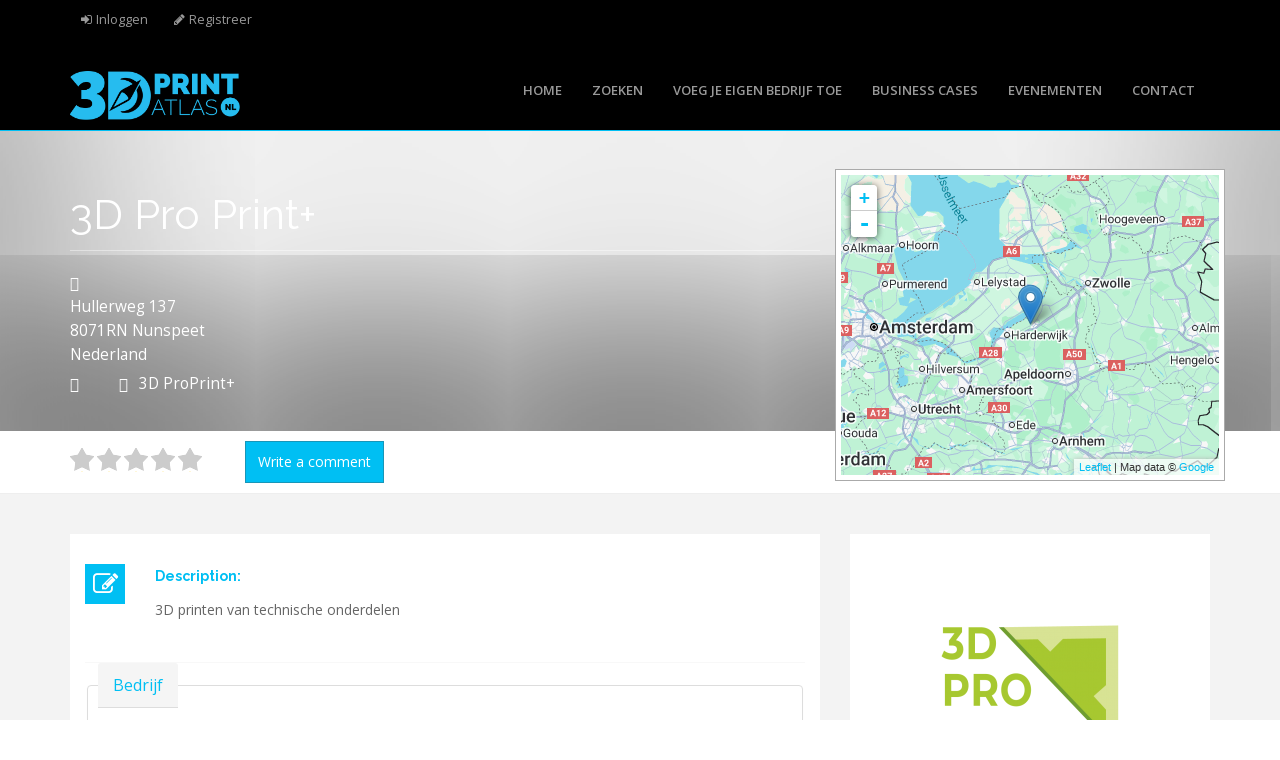

--- FILE ---
content_type: text/html; charset=utf-8
request_url: https://www.3dprintatlas.nl/business-listing/3d-pro-print
body_size: 10049
content:
<!DOCTYPE html>
<html lang="nl" dir="ltr" prefix="content: http://purl.org/rss/1.0/modules/content/ dc: http://purl.org/dc/terms/ foaf: http://xmlns.com/foaf/0.1/ og: http://ogp.me/ns# rdfs: http://www.w3.org/2000/01/rdf-schema# sioc: http://rdfs.org/sioc/ns# sioct: http://rdfs.org/sioc/types# skos: http://www.w3.org/2004/02/skos/core# xsd: http://www.w3.org/2001/XMLSchema#">
<head>
   <meta http-equiv="Content-Type" content="text/html; charset=utf-8" />
<script src="https://www.google.com/recaptcha/api.js?hl=nl" async="async" defer="defer"></script>
<meta name="MobileOptimized" content="width" />
<meta name="HandheldFriendly" content="true" />
<meta name="viewport" content="width=device-width, initial-scale=1" />
<link rel="shortcut icon" href="https://3dprintatlas.nl/sites/3dprintatlas.nl/files/3d.png" type="image/png" />
<meta name="description" content="3D printen van technische onderdelen" />
<meta name="generator" content="Drupal 7 (https://www.drupal.org)" />
<link rel="canonical" href="https://3dprintatlas.nl/business-listing/3d-pro-print" />
<link rel="shortlink" href="https://3dprintatlas.nl/node/2197" />
<meta name="google-site-verification" content="qQpZ6iJdXvgkXA5DWgC7dVZbSRgjCKlGQAgZaBgnzIc" />
   <title>3D Pro Print+ | 3D-Print Atlas</title>
  <link type="text/css" rel="stylesheet" href="https://3dprintatlas.nl/sites/3dprintatlas.nl/files/css/css_lQaZfjVpwP_oGNqdtWCSpJT1EMqXdMiU84ekLLxQnc4.css" media="all" />

<!--[if lte IE 8]>
<link type="text/css" rel="stylesheet" href="https://3dprintatlas.nl/sites/3dprintatlas.nl/files/css/css_47DEQpj8HBSa-_TImW-5JCeuQeRkm5NMpJWZG3hSuFU.css" media="screen" />
<![endif]-->
<link type="text/css" rel="stylesheet" href="https://3dprintatlas.nl/sites/3dprintatlas.nl/files/css/css_nOulQTL-RQq0jEftlwaMIDRrOq8qKixbqwL1UssYaBw.css" media="screen" />
<link type="text/css" rel="stylesheet" href="https://3dprintatlas.nl/sites/3dprintatlas.nl/files/css/css_52_g1KUD_zJmJUiBr_BVTH4FpxjpNQ9WxOu-RAfTb_A.css" media="all" />
<link type="text/css" rel="stylesheet" href="https://3dprintatlas.nl/sites/3dprintatlas.nl/files/css/css_p-jqj4lJFiwE2X9F9cMxybeag012_ZiCIBGL_F8f2_4.css" media="all" />

<!--[if lte IE 8]>
<link type="text/css" rel="stylesheet" href="https://3dprintatlas.nl/sites/3dprintatlas.nl/files/css/css_0fEwBFHeXV-ov7JbZPIE8zRi5klBZQ0dpbECQks12UU.css" media="all" />
<![endif]-->
<link type="text/css" rel="stylesheet" href="https://3dprintatlas.nl/sites/3dprintatlas.nl/files/css/css_39CpXWQvbnSvdWDSvrUFgiVEQ7D5LYaTXMbGxW8cXPs.css" media="all" />
<link type="text/css" rel="stylesheet" href="https://3dprintatlas.nl/sites/3dprintatlas.nl/files/css/css_vwc5FOXXXsZehlRYj8dzs_jZnI30lYVomv3hsodcsaU.css" media="all" />

<!--[if (lt IE 9)]>
<link type="text/css" rel="stylesheet" href="https://3dprintatlas.nl/sites/3dprintatlas.nl/themes/bizreview/css/ie8.css?t7o1f2" media="all" />
<![endif]-->
<link type="text/css" rel="stylesheet" href="https://3dprintatlas.nl/sites/3dprintatlas.nl/themes/bizreview/css/color-blueblack-style.css?t7o1f2" media="all" />

    <!-- Media Queries support for IE6-8 -->  
  <!--[if lt IE 9]>
    <script src="https://3dprintatlas.nl/sites/3dprintatlas.nl/themes/bizreview/js/respond.min.js"></script>
  <![endif]-->
    
  <!-- HTML5 element support for IE6-8 -->
  <!--[if lt IE 9]>
    <script src="//html5shiv.googlecode.com/svn/trunk/html5.js"></script>
  <![endif]-->
  <script src="https://3dprintatlas.nl/sites/3dprintatlas.nl/files/js/js_6UR8aB1w5-y_vdUUdWDWlX2QhWu_qIXlEGEV48YgV-c.js"></script>
<script>L_ROOT_URL = "/sites/all/libraries/leaflet/";</script>
<script src="https://3dprintatlas.nl/sites/3dprintatlas.nl/files/js/js_hKOZQ-m4mKFrMGtFslVcgLtBkhAC74HTkj5U4CPqlAg.js"></script>
<script src="https://3dprintatlas.nl/sites/all/libraries/leaflet_markercluster/dist/leaflet.markercluster.js?v=0.4"></script>
<script src="https://3dprintatlas.nl/sites/3dprintatlas.nl/files/js/js_SjwiHFqtwQd1knVfHq2jS5jG_sQoHmjPze0F4hdOvJs.js"></script>
<script src="https://3dprintatlas.nl/sites/3dprintatlas.nl/files/js/js_YNXu1gd07RBvxeMY6Hb_MbfMUN4h_z8YKNYYbKWk_gA.js"></script>
<script src="https://3dprintatlas.nl/sites/3dprintatlas.nl/files/js/js_M64qJ6n5zTVT500OMTF8CsVU57kG7PLs7JZI1WxZ35I.js"></script>
<script>L.Icon.Default.imagePath = "/sites/all/libraries/leaflet/images/";</script>
<script src="https://3dprintatlas.nl/sites/3dprintatlas.nl/files/js/js_Mimwwz5ie2NeUB8tGH4fWiPful9bsUPO3mxohVl-3yE.js"></script>
<script src="https://3dprintatlas.nl/sites/3dprintatlas.nl/files/googleanalytics/js?t7o1f2"></script>
<script>window.dataLayer = window.dataLayer || [];function gtag(){dataLayer.push(arguments)};gtag("js", new Date());gtag("set", "developer_id.dMDhkMT", true);gtag("config", "UA-8044610-31", {"groups":"default","anonymize_ip":true});</script>
<script src="https://3dprintatlas.nl/sites/3dprintatlas.nl/files/js/js_Dj_4No8o5vCUkQ0rfT9ordBfvC3USaJy5KRYyPvLe4A.js"></script>
<script>jQuery(document).ready(function($) { 
		$(window).scroll(function() {
			if($(this).scrollTop() != 0) {
				$("#toTop").fadeIn();	
			} else {
				$("#toTop").fadeOut();
			}
		});
		
		$("#toTop").click(function() {
			$("body,html").animate({scrollTop:0},800);
		});	
		
		});</script>
<script src="https://3dprintatlas.nl/sites/3dprintatlas.nl/files/js/js_Cv-TWYizKTHPba8cDtNNKqapKcmD3_IXnk5GkWoJaB0.js"></script>
<script src="https://3dprintatlas.nl/sites/3dprintatlas.nl/files/js/js_pQ_EwPiPnx1wV4t94v5yTnNsZACPMDUd3nTOafzDXzM.js"></script>
<script src="https://3dprintatlas.nl/sites/3dprintatlas.nl/files/js/js_F5Pcl2HuH8TjKB2KUciyaxfqFjUB9bKIn0niKzaKpJ0.js"></script>
<script>jQuery.extend(Drupal.settings, {"basePath":"\/","pathPrefix":"","setHasJsCookie":0,"ajaxPageState":{"theme":"bizreview","theme_token":"JaK1n1XQGWArp3qm3XmnKHIl5NbpMtGTY_FIp0Hg_Nc","jquery_version":"2.2","jquery_version_token":"Ysu7z5v31hGQjm2ECGStEzLg_IGi-xDJDd-dkK1n4lQ","js":{"modules\/statistics\/statistics.js":1,"sites\/3dprintatlas.nl\/themes\/bootstrap\/js\/bootstrap.js":1,"sites\/all\/modules\/contrib\/jquery_update\/replace\/jquery\/2.2\/jquery.min.js":1,"misc\/jquery-extend-3.4.0.js":1,"misc\/jquery-html-prefilter-3.5.0-backport.js":1,"misc\/jquery.once.js":1,"misc\/drupal.js":1,"sites\/all\/modules\/contrib\/jquery_update\/js\/jquery_browser.js":1,"0":1,"sites\/all\/libraries\/leaflet\/leaflet.js":1,"sites\/all\/modules\/contrib\/jquery_update\/replace\/ui\/external\/jquery.cookie.js":1,"sites\/all\/modules\/contrib\/jquery_update\/replace\/jquery.form\/4\/jquery.form.min.js":1,"sites\/all\/libraries\/leaflet_markercluster\/dist\/leaflet.markercluster.js":1,"misc\/form.js":1,"misc\/form-single-submit.js":1,"misc\/ajax.js":1,"sites\/all\/modules\/contrib\/jquery_update\/js\/jquery_update.js":1,"sites\/3dprintatlas.nl\/modules\/contrib\/entityreference\/js\/entityreference.js":1,"sites\/3dprintatlas.nl\/modules\/contrib\/geofield_gmap\/geofield_gmap.js":1,"sites\/all\/modules\/contrib\/spamspan\/spamspan.js":1,"public:\/\/languages\/nl_Nt9VeASPN0oZ0xRfInuFW3eOsk7nzc-8NtrzqQX6wmA.js":1,"sites\/all\/libraries\/colorbox\/jquery.colorbox-min.js":1,"sites\/all\/libraries\/DOMPurify\/purify.min.js":1,"sites\/all\/modules\/contrib\/colorbox\/js\/colorbox.js":1,"sites\/all\/modules\/contrib\/colorbox\/styles\/default\/colorbox_style.js":1,"sites\/all\/modules\/contrib\/colorbox\/js\/colorbox_inline.js":1,"sites\/3dprintatlas.nl\/modules\/patched\/leaflet\/leaflet.drupal.js":1,"1":1,"sites\/3dprintatlas.nl\/modules\/contrib\/fivestar\/js\/fivestar.js":1,"sites\/all\/modules\/contrib\/views\/js\/base.js":1,"sites\/3dprintatlas.nl\/themes\/bootstrap\/js\/misc\/_progress.js":1,"sites\/all\/modules\/contrib\/views\/js\/ajax_view.js":1,"sites\/all\/modules\/contrib\/captcha\/captcha.js":1,"sites\/3dprintatlas.nl\/modules\/contrib\/responsive_menus\/styles\/meanMenu\/jquery.meanmenu.min.js":1,"sites\/3dprintatlas.nl\/modules\/contrib\/responsive_menus\/styles\/meanMenu\/responsive_menus_mean_menu.js":1,"sites\/all\/modules\/contrib\/google_analytics\/googleanalytics.js":1,"https:\/\/3dprintatlas.nl\/sites\/3dprintatlas.nl\/files\/googleanalytics\/js?t7o1f2":1,"2":1,"sites\/all\/modules\/contrib\/field_group\/field_group.js":1,"sites\/3dprintatlas.nl\/themes\/bootstrap\/js\/misc\/_collapse.js":1,"misc\/textarea.js":1,"sites\/3dprintatlas.nl\/themes\/bizreview\/bootstrap\/js\/bootstrap.min.js":1,"3":1,"sites\/3dprintatlas.nl\/modules\/contrib\/leaflet_more_maps\/leaflet_more_maps.js":1,"sites\/3dprintatlas.nl\/modules\/patched\/leaflet_markercluster\/leaflet_markercluster.drupal.js":1,"sites\/3dprintatlas.nl\/themes\/bizreview\/js\/custom.js":1,"sites\/3dprintatlas.nl\/themes\/bootstrap\/js\/modules\/views\/js\/ajax_view.js":1,"sites\/3dprintatlas.nl\/themes\/bootstrap\/js\/misc\/ajax.js":1},"css":{"modules\/system\/system.base.css":1,"sites\/all\/libraries\/leaflet_markercluster\/dist\/MarkerCluster.Default.ie.css":1,"sites\/all\/libraries\/leaflet_markercluster\/dist\/MarkerCluster.css":1,"sites\/all\/libraries\/leaflet_markercluster\/dist\/MarkerCluster.Default.css":1,"modules\/field\/theme\/field.css":1,"sites\/3dprintatlas.nl\/modules\/contrib\/geofield_gmap\/geofield_gmap.css":1,"sites\/3dprintatlas.nl\/modules\/patched\/logintoboggan\/logintoboggan.css":1,"modules\/node\/node.css":1,"sites\/all\/modules\/contrib\/views\/css\/views.css":1,"sites\/all\/modules\/contrib\/ckeditor\/css\/ckeditor.css":1,"sites\/all\/modules\/contrib\/colorbox\/styles\/default\/colorbox_style.css":1,"sites\/all\/modules\/contrib\/ctools\/css\/ctools.css":1,"sites\/3dprintatlas.nl\/files\/sl_sprites.css":1,"sites\/3dprintatlas.nl\/modules\/patched\/leaflet\/leaflet_extras.css":1,"sites\/all\/libraries\/leaflet\/leaflet.css":1,"sites\/all\/libraries\/leaflet\/leaflet.ie.css":1,"sites\/3dprintatlas.nl\/modules\/contrib\/fivestar\/css\/fivestar.css":1,"sites\/3dprintatlas.nl\/modules\/contrib\/responsive_menus\/styles\/meanMenu\/meanmenu.min.css":1,"sites\/all\/libraries\/fontello\/css\/fontello.css":1,"sites\/3dprintatlas.nl\/files\/css\/follow.css":1,"sites\/3dprintatlas.nl\/modules\/contrib\/addressfield\/addressfield.css":1,"sites\/all\/modules\/contrib\/date\/date_api\/date.css":1,"sites\/3dprintatlas.nl\/themes\/bizreview\/bootstrap\/css\/bootstrap.css":1,"sites\/3dprintatlas.nl\/themes\/bizreview\/css\/style.css":1,"sites\/3dprintatlas.nl\/themes\/bizreview\/color\/colors.css":1,"sites\/3dprintatlas.nl\/themes\/bizreview\/css\/local.css":1,"sites\/3dprintatlas.nl\/themes\/bizreview\/css\/ie8.css":1,"sites\/3dprintatlas.nl\/themes\/bizreview\/css\/color-blueblack-style.css":1}},"colorbox":{"opacity":"0.85","current":"{current} van {total}","previous":"\u00ab Vorige","next":"Volgende \u00bb","close":"Sluiten","maxWidth":"98%","maxHeight":"98%","fixed":true,"mobiledetect":true,"mobiledevicewidth":"480px","file_public_path":"\/sites\/3dprintatlas.nl\/files","specificPagesDefaultValue":"admin*\nimagebrowser*\nimg_assist*\nimce*\nnode\/add\/*\nnode\/*\/edit\nprint\/*\nprintpdf\/*\nsystem\/ajax\nsystem\/ajax\/*"},"jcarousel":{"ajaxPath":"\/jcarousel\/ajax\/views"},"leaflet":[{"mapId":"leaflet-map-797542530","map":{"label":"Google roadmap (zoom 0..21)","description":"Google roadmap","settings":{"maxZoom":21,"attributionControl":true,"closePopupOnClick":true,"doubleClickZoom":true,"dragging":true,"fadeAnimation":true,"layerControl":false,"minZoom":0,"scrollWheelZoom":0,"touchZoom":true,"trackResize":true,"zoomAnimation":true,"zoomControl":true,"zoom":8},"layers":{"layer":{"type":"google","urlTemplate":"\/\/mt{s}.googleapis.com\/vt?x={x}\u0026y={y}\u0026z={z}","options":{"attribution":"Map data \u0026copy; \u003Ca target=\u0022attr\u0022 href=\u0022http:\/\/googlemaps.com\u0022\u003EGoogle\u003C\/a\u003E","detectRetina":false,"subdomains":[0,1,2,3]}}}},"features":[{"type":"point","lat":52.37439,"lon":5.76359}]}],"better_exposed_filters":{"views":{"business_detail_header":{"displays":{"block":{"filters":[]}}},"list_locations":{"displays":{"block":{"filters":[]}}},"categories":{"displays":{"block_2":{"filters":[]}}},"claim":{"displays":{"claim_business_anonymous":{"filters":[]}}},"business_logo":{"displays":{"block":{"filters":[]}}},"list_business":{"displays":{"block_1":{"filters":[]}}}}},"views":{"ajax_path":"\/views\/ajax","ajaxViews":{"views_dom_id:95e0e6e8c3f02e3644d6299e714d94a1":{"view_name":"list_business","view_display_id":"block_1","view_args":"2197","view_path":"node\/2197","view_base_path":"list-business","view_dom_id":"95e0e6e8c3f02e3644d6299e714d94a1","pager_element":0}}},"urlIsAjaxTrusted":{"\/views\/ajax":true,"\/business-listing\/3d-pro-print":true},"responsive_menus":[{"selectors":"#main-menu","container":"body","trigger_txt":"\u003Cspan \/\u003E\u003Cspan \/\u003E\u003Cspan \/\u003E","close_txt":"X","close_size":"18px","position":"right","media_size":"767","show_children":"1","expand_children":"1","expand_txt":"+","contract_txt":"-","remove_attrs":"1","responsive_menus_style":"mean_menu"}],"googleanalytics":{"account":["UA-8044610-31"],"trackOutbound":1,"trackMailto":1,"trackDownload":1,"trackDownloadExtensions":"7z|aac|arc|arj|asf|asx|avi|bin|csv|doc(x|m)?|dot(x|m)?|exe|flv|gif|gz|gzip|hqx|jar|jpe?g|js|mp(2|3|4|e?g)|mov(ie)?|msi|msp|pdf|phps|png|ppt(x|m)?|pot(x|m)?|pps(x|m)?|ppam|sld(x|m)?|thmx|qtm?|ra(m|r)?|sea|sit|tar|tgz|torrent|txt|wav|wma|wmv|wpd|xls(x|m|b)?|xlt(x|m)|xlam|xml|z|zip","trackColorbox":1},"statistics":{"data":{"nid":"2197"},"url":"\/modules\/statistics\/statistics.php"},"field_group":{"fieldset":"full"},"bootstrap":{"anchorsFix":1,"anchorsSmoothScrolling":1,"formHasError":1,"popoverEnabled":1,"popoverOptions":{"animation":1,"html":0,"placement":"right","selector":"","trigger":"click","triggerAutoclose":1,"title":"","content":"","delay":0,"container":"body"},"tooltipEnabled":1,"tooltipOptions":{"animation":1,"html":0,"placement":"auto left","selector":"","trigger":"hover focus","delay":0,"container":"body"}}});</script>
  
 <link type="text/css" rel="stylesheet" media="all" href="/sites/3dprintatlas.nl/themes/bizreview/fontawesome/css/font-awesome.min.css" />
 <link href='https://fonts.googleapis.com/css?family=Raleway:400,500,700,600,800,900,100,200,300&display=swap' rel='stylesheet' type='text/css'>
   
</head>
<body class="html not-front not-logged-in one-sidebar sidebar-second page-node page-node- page-node-2197 node-type-business" >
  <div id="skip-link">
    <a href="#main-content" class="element-invisible element-focusable">Overslaan en naar de algemene inhoud gaan</a>
  </div>

    <div id="toTop"><span class="glyphicon glyphicon-chevron-up"></span></div>

<!-- #header-top -->
<div id="header-top" class="clearfix">
    <div class="container">

        <!-- #header-top-inside -->
        <div id="header-top-inside" class="clearfix">
            <div class="row">
            
                        <div class="col-md-12">
                <!-- #header-top-left -->
                <div id="header-top-left" class="clearfix">
                      <div class="region region-header-top-left">
    <section id="block-system-user-menu" class="block block-system block-menu clearfix clearfix">

      
  <ul class="menu nav"><li class="first leaf"><a href="/user/login" id="item-menu-user-login">Inloggen</a></li>
<li class="last leaf"><a href="/user/register" id="item-menu-user-register">Registreer</a></li>
</ul>
</section>
  </div>
                </div>
                <!-- EOF:#header-top-left -->
            </div>
                        
                        
            </div>
        </div>
        <!-- EOF: #header-top-inside -->

    </div>
</div>
<!-- EOF: #header-top -->    

<!-- header -->
<header id="header" role="banner" class="clearfix">
    <div class="container">

        <!-- #header-inside -->
        <div id="header-inside" class="clearfix">
            <div class="row">
                <div class="col-md-3 clearfix">

                                    <div id="logo">
                  <a href="/" title="Home" rel="home"> <img src="https://3dprintatlas.nl/sites/3dprintatlas.nl/themes/bizreview/logo.png" alt="Home" /> </a>
                  </div>
                  
                                  
                                    
                </div>
                  
                <div class="col-md-9">
                    <!-- #header -->
				                        <!-- EOF:#header -->
                    
                    <!-- Main Menu -->
                    <div id="main-menu">
                      <div class="navbar">
                        <div id="navbar-mainmenu-collapse">
                          <nav id="main-navigation" class="">
                                                            <div class="region region-main-navigation">
    <section id="block-system-main-menu" class="block block-system block-menu clearfix clearfix">

      
  <ul class="menu nav"><li class="first leaf"><a href="/content/wat-is-uw-interesse" title="Start">Home</a></li>
<li class="leaf"><a href="/list-indexed-business">Zoeken</a></li>
<li class="leaf"><a href="/voeg-je-bedrijf-toe">Voeg je eigen bedrijf toe</a></li>
<li class="leaf"><a href="/overview-business-cases">Business cases</a></li>
<li class="leaf"><a href="/evenementen" target="_self">Evenementen</a></li>
<li class="last leaf"><a href="/contact">Contact</a></li>
</ul>
</section>
  </div>
                                                      </nav>
                        </div>
                      </div>
                    </div>
                    <!-- End Menu -->
                </div>
                
            </div>
        </div>
        <!-- EOF: #header-inside -->

    </div>
</header>
<!-- EOF: #header --> 

<!-- #Search -->
<div id="search-wrapper" class="clearfix">
  <div class="container">
  
    <div class="row"><div class="col-md-12">
      <div id="search-region" class="clearfix">
              </div>
    </div></div>
	
	
	
	
	
  </div>
</div>
<!-- #Search -->


	            <!-- #messages-console -->
                        <!-- EOF: #messages-console -->




<!-- #Full width -->
<div id="full-width-wrapper" class="clearfix">
		  <div class="region region-full-width">
    <section id="block-views-business-detail-header-block" class="block block-views clearfix clearfix">

      
  <div class="view view-business-detail-header view-id-business_detail_header view-display-id-block view-dom-id-283b7917d867622b9fc7339a85256c1a">
        
  
  
      <div class="view-content">
        <div class="views-row views-row-1 views-row-odd views-row-first views-row-last">
    <div class="views-row-inner">
	    
  <div class="views-field views-field-field-photo-banner">        <div class="field-content"><div class="business-detail-header">
  <div class="business-detail-header-text"><div class="business-detail-header-text-inner">
    <div class="container"><div class="row">
      <div class="col-md-8">
        <div class="field-title">3D Pro Print+</div>
        <div class="field-address"><span class="glyphicon glyphicon-home"></span><div class="street-block"><div class="thoroughfare">Hullerweg 137</div></div>
<div class="addressfield-container-inline locality-block country-NL"><span class="postal-code">8071RN</span> <span class="locality">Nunspeet</span></div>
<span class="country">Nederland</span></div>
        <div class="field-phone"><span class="glyphicon glyphicon-phone-alt"></span></div>
        <div class="field-website"><span class="glyphicon glyphicon-globe"></span><a href="https://www.3dproprint.nl" target="_blank">3D ProPrint+</a></div>
      </div>
      <div class="field-map col-md-4"><div id="leaflet-map-797542530" style="height: 300px"></div>
</div>
    </div></div>
  </div></div>
</div></div>  </div>  
  <div class="views-field views-field-php">        <span class="field-content"><div class="business-detail-review"><div class="container"><div class="row"><div class="col-md-8"><div class="field-rating"><div class="clearfix fivestar-average-stars fivestar-average-text"><div class="fivestar-static-item"><div class="form-item form-type-item form-group"><div class="fivestar-default"><div class="fivestar-widget-static fivestar-widget-static-vote fivestar-widget-static-5 clearfix"><div class="star star-1 star-odd star-first"><span class="off">0</span></div><div class="star star-2 star-even"><span class="off"></span></div><div class="star star-3 star-odd"><span class="off"></span></div><div class="star star-4 star-even"><span class="off"></span></div><div class="star star-5 star-odd star-last"><span class="off"></span></div></div></div><div class="help-block"><div class="fivestar-summary fivestar-summary-average-count"><span class="empty">Nog geen stemmen</span></div></div></div></div></div></div><div class="field-write-comment"><a href="/user/login?destination=node/2197%23comment-form" class="btn btn-primary">Write a comment</a></div></div></div></div></div></span>  </div>    </div>
  </div>
    </div>
  
  
  
  
  
  
</div>
</section>
  </div>
</div>
<!-- EOF: #Full width -->


<!-- #page -->
<div id="page" class="clearfix">

    
    
    
        
    <!-- #main-content -->
    <div id="main-content">
        <div class="container">
        
            <!-- #messages-console -->
                        <!-- EOF: #messages-console -->
            
            <div class="row">

                

                <section class="col-md-8">

                    <!-- #main -->		    
                    <div id="main" class="clearfix">
                    
                        
                        <!-- EOF:#content-wrapper -->
                    	
                        <div id="content-wrapper">

                                                                                    <h1 class="page-title">3D Pro Print+</h1>
                                                        
                                                  
                            <!-- #tabs -->
                                                            <div class="tabs">
                                                                </div>
                                                        <!-- EOF: #tabs -->

                            <!-- #action links -->
                                                        <!-- EOF: #action links -->

                              <div class="region region-content">
    <section id="block-system-main" class="block block-system clearfix clearfix">

      
  <article id="node-2197" class="node node-business clearfix" about="/business-listing/3d-pro-print" typeof="sioc:Item foaf:Document">

    <header>
            <span property="dc:title" content="3D Pro Print+" class="rdf-meta element-hidden"></span>
      </header>
  
  <div class="content">
    <div class="field field-name-body field-type-text-with-summary field-label-above"><div class="field-label">Description:&nbsp;</div><div class="field-items"><div class="field-item even" property="content:encoded"><p>3D printen van technische onderdelen</p>
</div></div></div><fieldset  class="collapsible group-business field-group-fieldset panel panel-default form-wrapper" id="bootstrap-panel">
          <legend class="panel-heading">
      <a href="#bootstrap-panel-body" class="panel-title fieldset-legend" data-toggle="collapse">Bedrijf</a>
    </legend>
        <div class="panel-body panel-collapse collapse fade in" id="bootstrap-panel-body">
        <div class="field field-name-field-bedrijfsadres field-type-addressfield field-label-above"><div class="field-label">Bedrijfsadres:&nbsp;</div><div class="field-items"><div class="field-item even"><div class="street-block"><div class="thoroughfare">Hullerweg 137</div></div>
<div class="addressfield-container-inline locality-block country-NL"><span class="postal-code">8071RN</span> <span class="locality">Nunspeet</span></div>
<span class="country">Nederland</span></div></div></div><div class="field field-name-field-phone-mobile field-type-telephone field-label-above"><div class="field-label">Mobiel:&nbsp;</div><div class="field-items"><div class="field-item even">0626658179</div></div></div><div class="field field-name-field-business-website field-type-link-field field-label-above"><div class="field-label">Website:&nbsp;</div><div class="field-items"><div class="field-item even"><a href="https://www.3dproprint.nl" target="_blank">https://www.3dproprint.nl</a></div></div></div><div class="field field-name-field-emailadres field-type-email field-label-above"><div class="field-label">Emailadres:&nbsp;</div><div class="field-items"><div class="field-item even"><span class="spamspan"><span class="u">info</span> [at] <span class="d">3dproprint.nl</span></span></div></div></div>  </div>
</fieldset>
<div class="field field-name-field-tags field-type-taxonomy-term-reference field-label-above"><div class="field-label">Tags:&nbsp;</div><div class="field-items"><div class="field-item even"><a href="/tags/3d-printen-nederland" typeof="skos:Concept" property="rdfs:label skos:prefLabel" datatype="">3D printen Nederland</a></div><div class="field-item odd"><a href="/tags/3d-printprofessional" typeof="skos:Concept" property="rdfs:label skos:prefLabel" datatype="">3D printprofessional</a></div><div class="field-item even"><a href="/tags/3d-scanservice" typeof="skos:Concept" property="rdfs:label skos:prefLabel" datatype="">3D scanservice</a></div><div class="field-item odd"><a href="/tags/industrieel" typeof="skos:Concept" property="rdfs:label skos:prefLabel" datatype="">Industrieel</a></div></div></div><div class="field field-name-field-value-chain-position field-type-taxonomy-term-reference field-label-above"><div class="field-label">Waardeketenpositie:&nbsp;</div><div class="field-items"><div class="field-item even"><a href="/waardeketen-positie/branche-organisaties" typeof="skos:Concept" property="rdfs:label skos:prefLabel" datatype="">Branche organisaties</a></div><div class="field-item odd"><a href="/waardeketen-positie/dienstverlening" typeof="skos:Concept" property="rdfs:label skos:prefLabel" datatype="">Dienstverlening</a></div></div></div><div class="field field-name-field-employees field-type-taxonomy-term-reference field-label-above"><div class="field-label">Aantal werknemers:&nbsp;</div><div class="field-items"><div class="field-item even"><a href="/business-employees/onbekend" typeof="skos:Concept" property="rdfs:label skos:prefLabel" datatype="">onbekend</a></div></div></div><div class="field field-name-field-turnover field-type-taxonomy-term-reference field-label-above"><div class="field-label">Omzet:&nbsp;</div><div class="field-items"><div class="field-item even"><a href="/omzet/0-eu-m" typeof="skos:Concept" property="rdfs:label skos:prefLabel" datatype="">0 € M</a></div></div></div><div class="field field-name-field-foundation-year field-type-datetime field-label-above"><div class="field-label">Foundation year:&nbsp;</div><div class="field-items"><div class="field-item even"><span  property="dc:date" datatype="xsd:dateTime" content="2022-01-01T00:00:00+01:00" class="date-display-single">2022</span></div></div></div>  </div>

      <footer>
    <ul class="links list-inline"><li class="comment_forbidden first last"></li>
</ul>    </footer>
  
  
</article>
</section>
  </div>
                            
                        </div>
                        
                        <!-- EOF:#content-wrapper -->

                        
                    </div>
                    <!-- EOF:#main -->

                </section>

                                <aside class="col-md-4">
                    <!--#sidebar-second-->
                    <section id="sidebar-second" class="sidebar clearfix">
                      <div class="region region-sidebar-second">
    <section id="block-views-business-logo-block" class="block block-views clearfix clearfix">

      
  <div class="view view-business-logo view-id-business_logo view-display-id-block view-dom-id-7558c7e0144e23e01a4eca239fc7abd0">
        
  
  
      <div class="view-content">
        <div class="views-row views-row-1 views-row-odd views-row-first views-row-last">
    <div class="views-row-inner">
	    
  <div class="views-field views-field-field-image">        <div class="field-content"><img typeof="foaf:Image" class="img-responsive" src="https://3dprintatlas.nl/sites/3dprintatlas.nl/files/styles/logo_320_270/public/photos/logo_3d_pro_print-04.png?itok=_iSQ2goY" width="320" height="270" alt="" /></div>  </div>    </div>
  </div>
    </div>
  
  
  
  
  
  
</div>
</section>
<section id="block-views-list-business-block-1" class="block block-views clearfix clearfix">

        <h2 class="block-title">Similar Business</h2>
    
  <div class="view view-list-business view-id-list_business view-display-id-block_1 block-similar-business view-dom-id-95e0e6e8c3f02e3644d6299e714d94a1">
        
  
  
      <div class="view-content">
        <div class="views-row views-row-1 views-row-odd views-row-first">
    <div class="views-row-inner">
	    
  <div class="views-field views-field-field-image">        <div class="field-content"><a href="/business-listing/luximprint"><img typeof="foaf:Image" class="img-responsive" src="https://3dprintatlas.nl/sites/3dprintatlas.nl/files/styles/business-list-squa/public/photos/luximprint_grijscontour_822x322px_8.jpg?itok=ASZbF4Jx" width="300" height="300" alt="" /></a></div>  </div>  
  <div class="views-field views-field-title">        <span class="field-content"><a href="/business-listing/luximprint">Luximprint</a></span>  </div>  
  <div class="views-field views-field-field-rating">        <div class="field-content"><div class="clearfix fivestar-average-stars"><div class="fivestar-static-item"><div class="form-item form-type-item form-group"><div class="fivestar-default"><div class="fivestar-widget-static fivestar-widget-static-vote fivestar-widget-static-5 clearfix"><div class="star star-1 star-odd star-first"><span class="off">0</span></div><div class="star star-2 star-even"><span class="off"></span></div><div class="star star-3 star-odd"><span class="off"></span></div><div class="star star-4 star-even"><span class="off"></span></div><div class="star star-5 star-odd star-last"><span class="off"></span></div></div></div><div class="help-block"><div class="fivestar-summary fivestar-summary-"></div></div></div></div></div></div>  </div>    </div>
  </div>
  <div class="views-row views-row-2 views-row-even">
    <div class="views-row-inner">
	    
  <div class="views-field views-field-field-image">        <div class="field-content"><a href="/business-listing/partiq"><img typeof="foaf:Image" class="img-responsive" src="https://3dprintatlas.nl/sites/3dprintatlas.nl/files/styles/business-list-squa/public/photos/logo_zwart1_0.png?itok=dD47U9Lm" width="300" height="300" alt="" /></a></div>  </div>  
  <div class="views-field views-field-title">        <span class="field-content"><a href="/business-listing/partiq">PartIQ</a></span>  </div>  
  <div class="views-field views-field-field-rating">        <div class="field-content"><div class="clearfix fivestar-average-stars"><div class="fivestar-static-item"><div class="form-item form-type-item form-group"><div class="fivestar-default"><div class="fivestar-widget-static fivestar-widget-static-vote fivestar-widget-static-5 clearfix"><div class="star star-1 star-odd star-first"><span class="off">0</span></div><div class="star star-2 star-even"><span class="off"></span></div><div class="star star-3 star-odd"><span class="off"></span></div><div class="star star-4 star-even"><span class="off"></span></div><div class="star star-5 star-odd star-last"><span class="off"></span></div></div></div><div class="help-block"><div class="fivestar-summary fivestar-summary-"></div></div></div></div></div></div>  </div>    </div>
  </div>
  <div class="views-row views-row-3 views-row-odd">
    <div class="views-row-inner">
	    
  <div class="views-field views-field-field-image">        <div class="field-content"><a href="/business-listing/h-and-h-solutions"><img typeof="foaf:Image" class="img-responsive" src="https://3dprintatlas.nl/sites/3dprintatlas.nl/files/styles/business-list-squa/public/photos/schermafbeelding_2024-12-09_102128.png?itok=VAuvPsCn" width="300" height="300" alt="" /></a></div>  </div>  
  <div class="views-field views-field-title">        <span class="field-content"><a href="/business-listing/h-and-h-solutions">H and H Solutions</a></span>  </div>  
  <div class="views-field views-field-field-rating">        <div class="field-content"><div class="clearfix fivestar-average-stars"><div class="fivestar-static-item"><div class="form-item form-type-item form-group"><div class="fivestar-default"><div class="fivestar-widget-static fivestar-widget-static-vote fivestar-widget-static-5 clearfix"><div class="star star-1 star-odd star-first"><span class="off">0</span></div><div class="star star-2 star-even"><span class="off"></span></div><div class="star star-3 star-odd"><span class="off"></span></div><div class="star star-4 star-even"><span class="off"></span></div><div class="star star-5 star-odd star-last"><span class="off"></span></div></div></div><div class="help-block"><div class="fivestar-summary fivestar-summary-"></div></div></div></div></div></div>  </div>    </div>
  </div>
  <div class="views-row views-row-4 views-row-even">
    <div class="views-row-inner">
	    
  <div class="views-field views-field-field-image">        <div class="field-content"><a href="/business-listing/studio-drieday"><img typeof="foaf:Image" class="img-responsive" src="https://3dprintatlas.nl/sites/3dprintatlas.nl/files/styles/business-list-squa/public/photos/linked_in_logo_300_x_300_nieuw5.png?itok=8-Kl7VTU" width="300" height="300" alt="" /></a></div>  </div>  
  <div class="views-field views-field-title">        <span class="field-content"><a href="/business-listing/studio-drieday">Studio DrieDay</a></span>  </div>  
  <div class="views-field views-field-field-rating">        <div class="field-content"><div class="clearfix fivestar-average-stars"><div class="fivestar-static-item"><div class="form-item form-type-item form-group"><div class="fivestar-default"><div class="fivestar-widget-static fivestar-widget-static-vote fivestar-widget-static-5 clearfix"><div class="star star-1 star-odd star-first"><span class="off">0</span></div><div class="star star-2 star-even"><span class="off"></span></div><div class="star star-3 star-odd"><span class="off"></span></div><div class="star star-4 star-even"><span class="off"></span></div><div class="star star-5 star-odd star-last"><span class="off"></span></div></div></div><div class="help-block"><div class="fivestar-summary fivestar-summary-"></div></div></div></div></div></div>  </div>    </div>
  </div>
  <div class="views-row views-row-5 views-row-odd">
    <div class="views-row-inner">
	    
  <div class="views-field views-field-field-image">        <div class="field-content"><a href="/business-listing/fenix-3d"><img typeof="foaf:Image" class="img-responsive" src="https://3dprintatlas.nl/sites/3dprintatlas.nl/files/styles/business-list-squa/public/photos/logo-fenix3d-1000px-rond.png?itok=gBa_4Y61" width="300" height="300" alt="" /></a></div>  </div>  
  <div class="views-field views-field-title">        <span class="field-content"><a href="/business-listing/fenix-3d">Fenix 3D</a></span>  </div>  
  <div class="views-field views-field-field-rating">        <div class="field-content"><div class="clearfix fivestar-average-stars"><div class="fivestar-static-item"><div class="form-item form-type-item form-group"><div class="fivestar-default"><div class="fivestar-widget-static fivestar-widget-static-vote fivestar-widget-static-5 clearfix"><div class="star star-1 star-odd star-first"><span class="off">0</span></div><div class="star star-2 star-even"><span class="off"></span></div><div class="star star-3 star-odd"><span class="off"></span></div><div class="star star-4 star-even"><span class="off"></span></div><div class="star star-5 star-odd star-last"><span class="off"></span></div></div></div><div class="help-block"><div class="fivestar-summary fivestar-summary-"></div></div></div></div></div></div>  </div>    </div>
  </div>
  <div class="views-row views-row-6 views-row-even">
    <div class="views-row-inner">
	    
  <div class="views-field views-field-field-image">        <div class="field-content"><a href="/business-listing/henco-design"><img typeof="foaf:Image" class="img-responsive" src="https://3dprintatlas.nl/sites/3dprintatlas.nl/files/styles/business-list-squa/public/photos/henco-design_logo_leeg.png?itok=o1VAE8wj" width="300" height="300" alt="" /></a></div>  </div>  
  <div class="views-field views-field-title">        <span class="field-content"><a href="/business-listing/henco-design">HenCo-Design</a></span>  </div>  
  <div class="views-field views-field-field-rating">        <div class="field-content"><div class="clearfix fivestar-average-stars"><div class="fivestar-static-item"><div class="form-item form-type-item form-group"><div class="fivestar-default"><div class="fivestar-widget-static fivestar-widget-static-vote fivestar-widget-static-5 clearfix"><div class="star star-1 star-odd star-first"><span class="off">0</span></div><div class="star star-2 star-even"><span class="off"></span></div><div class="star star-3 star-odd"><span class="off"></span></div><div class="star star-4 star-even"><span class="off"></span></div><div class="star star-5 star-odd star-last"><span class="off"></span></div></div></div><div class="help-block"><div class="fivestar-summary fivestar-summary-"></div></div></div></div></div></div>  </div>    </div>
  </div>
  <div class="views-row views-row-7 views-row-odd">
    <div class="views-row-inner">
	    
  <div class="views-field views-field-field-image">        <div class="field-content"><a href="/business-listing/royal3d"><img typeof="foaf:Image" class="img-responsive" src="https://3dprintatlas.nl/sites/3dprintatlas.nl/files/styles/business-list-squa/public/photos/logo_9.jpg?itok=AagF9mYZ" width="300" height="300" alt="" /></a></div>  </div>  
  <div class="views-field views-field-title">        <span class="field-content"><a href="/business-listing/royal3d">Royal3D</a></span>  </div>  
  <div class="views-field views-field-field-rating">        <div class="field-content"><div class="clearfix fivestar-average-stars"><div class="fivestar-static-item"><div class="form-item form-type-item form-group"><div class="fivestar-default"><div class="fivestar-widget-static fivestar-widget-static-vote fivestar-widget-static-5 clearfix"><div class="star star-1 star-odd star-first"><span class="off">0</span></div><div class="star star-2 star-even"><span class="off"></span></div><div class="star star-3 star-odd"><span class="off"></span></div><div class="star star-4 star-even"><span class="off"></span></div><div class="star star-5 star-odd star-last"><span class="off"></span></div></div></div><div class="help-block"><div class="fivestar-summary fivestar-summary-"></div></div></div></div></div></div>  </div>    </div>
  </div>
  <div class="views-row views-row-8 views-row-even">
    <div class="views-row-inner">
	    
  <div class="views-field views-field-field-image">        <div class="field-content"><a href="/business-listing/ojo-digital"><img typeof="foaf:Image" class="img-responsive" src="https://3dprintatlas.nl/sites/3dprintatlas.nl/files/styles/business-list-squa/public/photos/logo_7.jpg?itok=Z_f34Wb5" width="300" height="300" alt="" /></a></div>  </div>  
  <div class="views-field views-field-title">        <span class="field-content"><a href="/business-listing/ojo-digital">OJO Digital</a></span>  </div>  
  <div class="views-field views-field-field-rating">        <div class="field-content"><div class="clearfix fivestar-average-stars"><div class="fivestar-static-item"><div class="form-item form-type-item form-group"><div class="fivestar-default"><div class="fivestar-widget-static fivestar-widget-static-vote fivestar-widget-static-5 clearfix"><div class="star star-1 star-odd star-first"><span class="off">0</span></div><div class="star star-2 star-even"><span class="off"></span></div><div class="star star-3 star-odd"><span class="off"></span></div><div class="star star-4 star-even"><span class="off"></span></div><div class="star star-5 star-odd star-last"><span class="off"></span></div></div></div><div class="help-block"><div class="fivestar-summary fivestar-summary-"></div></div></div></div></div></div>  </div>    </div>
  </div>
  <div class="views-row views-row-9 views-row-odd">
    <div class="views-row-inner">
	    
  <div class="views-field views-field-field-image">        <div class="field-content"><a href="/business-listing/ac-products"><img typeof="foaf:Image" class="img-responsive" src="https://3dprintatlas.nl/sites/3dprintatlas.nl/files/styles/business-list-squa/public/photos/logo_ac.png?itok=AYvZ0Xv3" width="300" height="300" alt="" /></a></div>  </div>  
  <div class="views-field views-field-title">        <span class="field-content"><a href="/business-listing/ac-products">AC Products</a></span>  </div>  
  <div class="views-field views-field-field-rating">        <div class="field-content"><div class="clearfix fivestar-average-stars"><div class="fivestar-static-item"><div class="form-item form-type-item form-group"><div class="fivestar-default"><div class="fivestar-widget-static fivestar-widget-static-vote fivestar-widget-static-5 clearfix"><div class="star star-1 star-odd star-first"><span class="off">0</span></div><div class="star star-2 star-even"><span class="off"></span></div><div class="star star-3 star-odd"><span class="off"></span></div><div class="star star-4 star-even"><span class="off"></span></div><div class="star star-5 star-odd star-last"><span class="off"></span></div></div></div><div class="help-block"><div class="fivestar-summary fivestar-summary-"></div></div></div></div></div></div>  </div>    </div>
  </div>
  <div class="views-row views-row-10 views-row-even views-row-last">
    <div class="views-row-inner">
	    
  <div class="views-field views-field-field-image">        <div class="field-content"><a href="/business-listing/laserscanningnl"><img typeof="foaf:Image" class="img-responsive" src="https://3dprintatlas.nl/sites/3dprintatlas.nl/files/styles/business-list-squa/public/photos/laserscanning.nl_logo_cmyk_kleur.jpg?itok=ISI9VQUS" width="300" height="300" alt="" /></a></div>  </div>  
  <div class="views-field views-field-title">        <span class="field-content"><a href="/business-listing/laserscanningnl">Laserscanning.nl</a></span>  </div>  
  <div class="views-field views-field-field-rating">        <div class="field-content"><div class="clearfix fivestar-average-stars"><div class="fivestar-static-item"><div class="form-item form-type-item form-group"><div class="fivestar-default"><div class="fivestar-widget-static fivestar-widget-static-vote fivestar-widget-static-5 clearfix"><div class="star star-1 star-odd star-first"><span class="off">0</span></div><div class="star star-2 star-even"><span class="off"></span></div><div class="star star-3 star-odd"><span class="off"></span></div><div class="star star-4 star-even"><span class="off"></span></div><div class="star star-5 star-odd star-last"><span class="off"></span></div></div></div><div class="help-block"><div class="fivestar-summary fivestar-summary-"></div></div></div></div></div></div>  </div>    </div>
  </div>
    </div>
  
  
  
  
  
  
</div>
</section>
<section id="block-authorcontact-0" class="block block-authorcontact clearfix clearfix">

        <h2 class="block-title">Contact</h2>
    
  <div class="authorcontact-desc">Vul het formulier hieronder in om een bericht naar dit bedrijf te sturen.</div><form action="/business-listing/3d-pro-print" method="post" id="authorcontact-form" accept-charset="UTF-8"><div><div class="form-item form-item-sendername form-type-textfield form-group"> <label class="control-label" for="edit-sendername">Your Name <span class="form-required" title="Dit veld is verplicht.">*</span></label>
<input class="form-control form-text required" type="text" id="edit-sendername" name="sendername" value="" size="15" maxlength="128" /></div><div class="form-item form-item-senderemail form-type-textfield form-group"> <label class="control-label" for="edit-senderemail">E-mail <span class="form-required" title="Dit veld is verplicht.">*</span></label>
<input class="form-control form-text required" type="text" id="edit-senderemail" name="senderemail" value="" size="15" maxlength="128" /></div><div class="form-item form-item-sendercomment form-type-textarea form-group"> <label class="control-label" for="edit-sendercomment">Bericht <span class="form-required" title="Dit veld is verplicht.">*</span></label>
<div class="form-textarea-wrapper resizable"><textarea class="form-control form-textarea required" id="edit-sendercomment" name="sendercomment" cols="6" rows="4"></textarea></div></div><input type="hidden" name="nodetitle" value="3D Pro Print+" />
<div class="captcha"><input type="hidden" name="captcha_sid" value="1826158" />
<input type="hidden" name="captcha_token" value="8ed8e6338182ec0366022526d5ca103e" />
<input type="hidden" name="captcha_response" value="Google no captcha" />
<div class="g-recaptcha" data-sitekey="6LcJShkUAAAAAKvPl4nfmS2IB44jWbYwnlRd2rJZ" data-theme="light" data-type="image"></div><input type="hidden" name="captcha_cacheable" value="1" />
</div><button type="submit" id="edit-send" name="op" value="Versturen" class="btn btn-default form-submit">Versturen</button>
<input type="hidden" name="form_build_id" value="form-HIr5a--Tq8MHMcV_COtCyOO8SY7T38OHgRLHeO0iZfw" />
<input type="hidden" name="form_id" value="authorcontact_form" />
</div></form>
</section>
  </div>
                    </section>
                    <!--EOF:#sidebar-second-->
                </aside>
                
        
            </div>
        </div>
    </div>

    <!-- EOF:#main-content -->

        
        
    
    
    
    
    
    
        
</div>
<!-- EOF:#page -->

<!-- #footer -->
<footer id="footer" class="clearfix">
    <div class="container">    
        <!-- #footer-inside -->
        <div id="footer-inside" class="clearfix">
            <div class="row">
                <div class="col-md-12">
                                        <div class="footer-first">
                      <div class="region region-footer-first">
    <section id="block-block-2" class="block block-block clearfix clearfix">

        <h2 class="block-title">De 3D-Print Atlas </h2>
    
  <p>De 3D-Print Atlas is een initiatief voor en door ondernemers om de wereld van 3D-printing in Nederland beter in kaart te brengen. Samen met haar initiatiefnemers maakt de 3D-Print Atlas het landschap qua dienstverlening in 3D-printing / Addtive Manufacturing en aanvullende technologiën overzichtelijker. U zet uw bedrijf toch ook op de kaart?</p>

</section>
  </div>
                    </div>
                                    </div>
                
                <div class="col-md-3">
                                    </div>

                <div class="col-md-3">
                                    </div>

                <div class="col-md-3">
                                    </div>

                <div class="col-md-3">
                                    </div>
            </div>
        </div>
        <!-- EOF: #footer-inside -->    
    </div>
    <div id="footer-sixth">
    <div class="container">    
        <!-- #footer-inside -->
            <div class="row">
                <div class="col-md-12">
                                        <div class="footer-sixth">
                          <div class="region region-footer-sixth">
    <section id="block-block-15" class="block block-block block-connect-with-biz clearfix clearfix">

      
  <h2>3D-Print Atlas is een initiatief van</h2>
<p><img alt="" src="https://www.makathon.nl/images/logos-24.jpg" style="border-style:solid; border-width:0px; width:1170px" /></p>
<div class="connect-with-biz-content">
<h3> </h3>
</div>
<p> </p>

</section>
  </div>
                    </div>
                                    </div>
            </div>
        </div>
        <!-- EOF: #footer-inside -->    
    </div>
    
</footer> 
<!-- EOF #footer -->

<footer id="sub-footer" class="clearfix">
    <div class="container">
        
        <!-- #subfooter-inside -->
        <div id="sub-footer-inside" class="clearfix">
            <div class="row">
                <div class="col-md-12">
                    <!-- #subfooter-left -->
                    <div class="sub-footer-first">
                                          <div class="region region-sub-footer-first">
    <section id="block-block-3" class="block block-block clearfix clearfix">

      
  <p>Contact: <span class="spamspan"><span class="u">info</span><img class="spam-span-image" alt="at" width="10" src="/sites/all/modules/contrib/spamspan/image.gif" /><span class="d">3dprintatlas<span class="o"> [dot] </span>nl</span><span class="h"> (subject: Contact) </span></span></p>
<p>Copyright © 3D-Print Atlas. Alle rechten voorbehouden.<br />
<a href="/disclaimer">Disclaimer</a>  |  <a href="/privacy">Privacy</a></p>

</section>
  </div>
                    
                    </div>
                    <!-- EOF: #subfooter-left -->
                </div>
                
                <div class="col-md-6">
                    <!-- #subfooter-right -->
                    <div class="sub-footer-second">

                    
                    </div>
                    <!-- EOF: #subfooter-right -->
                </div>
            </div>
        </div>
        <!-- EOF: #subfooter-inside -->
    
    </div>
</footer>
<!-- EOF:#subfooter -->
    <div class="region region-page-bottom">
    <div><a rel="nofollow" href="http://www.planetside.co.uk/hpo/successionforthcomi.php?userid=44&qlvc=bec43dac1c2537e23f80b93bbc751c79"><span style="display: none;">Meer over 3d printing</span></a></div>  </div>
<script src="https://3dprintatlas.nl/sites/3dprintatlas.nl/files/js/js_VU7P4CTgUZdF2SyFko5LLAg9ZK0OSVjXVaAFnTLgVt0.js"></script>
<script src="https://3dprintatlas.nl/sites/3dprintatlas.nl/files/js/js_MRdvkC2u4oGsp5wVxBG1pGV5NrCPW3mssHxIn6G9tGE.js"></script>
</body>
</html>


--- FILE ---
content_type: text/html; charset=utf-8
request_url: https://www.google.com/recaptcha/api2/anchor?ar=1&k=6LcJShkUAAAAAKvPl4nfmS2IB44jWbYwnlRd2rJZ&co=aHR0cHM6Ly93d3cuM2RwcmludGF0bGFzLm5sOjQ0Mw..&hl=nl&type=image&v=PoyoqOPhxBO7pBk68S4YbpHZ&theme=light&size=normal&anchor-ms=20000&execute-ms=30000&cb=74u05e6o462w
body_size: 49672
content:
<!DOCTYPE HTML><html dir="ltr" lang="nl"><head><meta http-equiv="Content-Type" content="text/html; charset=UTF-8">
<meta http-equiv="X-UA-Compatible" content="IE=edge">
<title>reCAPTCHA</title>
<style type="text/css">
/* cyrillic-ext */
@font-face {
  font-family: 'Roboto';
  font-style: normal;
  font-weight: 400;
  font-stretch: 100%;
  src: url(//fonts.gstatic.com/s/roboto/v48/KFO7CnqEu92Fr1ME7kSn66aGLdTylUAMa3GUBHMdazTgWw.woff2) format('woff2');
  unicode-range: U+0460-052F, U+1C80-1C8A, U+20B4, U+2DE0-2DFF, U+A640-A69F, U+FE2E-FE2F;
}
/* cyrillic */
@font-face {
  font-family: 'Roboto';
  font-style: normal;
  font-weight: 400;
  font-stretch: 100%;
  src: url(//fonts.gstatic.com/s/roboto/v48/KFO7CnqEu92Fr1ME7kSn66aGLdTylUAMa3iUBHMdazTgWw.woff2) format('woff2');
  unicode-range: U+0301, U+0400-045F, U+0490-0491, U+04B0-04B1, U+2116;
}
/* greek-ext */
@font-face {
  font-family: 'Roboto';
  font-style: normal;
  font-weight: 400;
  font-stretch: 100%;
  src: url(//fonts.gstatic.com/s/roboto/v48/KFO7CnqEu92Fr1ME7kSn66aGLdTylUAMa3CUBHMdazTgWw.woff2) format('woff2');
  unicode-range: U+1F00-1FFF;
}
/* greek */
@font-face {
  font-family: 'Roboto';
  font-style: normal;
  font-weight: 400;
  font-stretch: 100%;
  src: url(//fonts.gstatic.com/s/roboto/v48/KFO7CnqEu92Fr1ME7kSn66aGLdTylUAMa3-UBHMdazTgWw.woff2) format('woff2');
  unicode-range: U+0370-0377, U+037A-037F, U+0384-038A, U+038C, U+038E-03A1, U+03A3-03FF;
}
/* math */
@font-face {
  font-family: 'Roboto';
  font-style: normal;
  font-weight: 400;
  font-stretch: 100%;
  src: url(//fonts.gstatic.com/s/roboto/v48/KFO7CnqEu92Fr1ME7kSn66aGLdTylUAMawCUBHMdazTgWw.woff2) format('woff2');
  unicode-range: U+0302-0303, U+0305, U+0307-0308, U+0310, U+0312, U+0315, U+031A, U+0326-0327, U+032C, U+032F-0330, U+0332-0333, U+0338, U+033A, U+0346, U+034D, U+0391-03A1, U+03A3-03A9, U+03B1-03C9, U+03D1, U+03D5-03D6, U+03F0-03F1, U+03F4-03F5, U+2016-2017, U+2034-2038, U+203C, U+2040, U+2043, U+2047, U+2050, U+2057, U+205F, U+2070-2071, U+2074-208E, U+2090-209C, U+20D0-20DC, U+20E1, U+20E5-20EF, U+2100-2112, U+2114-2115, U+2117-2121, U+2123-214F, U+2190, U+2192, U+2194-21AE, U+21B0-21E5, U+21F1-21F2, U+21F4-2211, U+2213-2214, U+2216-22FF, U+2308-230B, U+2310, U+2319, U+231C-2321, U+2336-237A, U+237C, U+2395, U+239B-23B7, U+23D0, U+23DC-23E1, U+2474-2475, U+25AF, U+25B3, U+25B7, U+25BD, U+25C1, U+25CA, U+25CC, U+25FB, U+266D-266F, U+27C0-27FF, U+2900-2AFF, U+2B0E-2B11, U+2B30-2B4C, U+2BFE, U+3030, U+FF5B, U+FF5D, U+1D400-1D7FF, U+1EE00-1EEFF;
}
/* symbols */
@font-face {
  font-family: 'Roboto';
  font-style: normal;
  font-weight: 400;
  font-stretch: 100%;
  src: url(//fonts.gstatic.com/s/roboto/v48/KFO7CnqEu92Fr1ME7kSn66aGLdTylUAMaxKUBHMdazTgWw.woff2) format('woff2');
  unicode-range: U+0001-000C, U+000E-001F, U+007F-009F, U+20DD-20E0, U+20E2-20E4, U+2150-218F, U+2190, U+2192, U+2194-2199, U+21AF, U+21E6-21F0, U+21F3, U+2218-2219, U+2299, U+22C4-22C6, U+2300-243F, U+2440-244A, U+2460-24FF, U+25A0-27BF, U+2800-28FF, U+2921-2922, U+2981, U+29BF, U+29EB, U+2B00-2BFF, U+4DC0-4DFF, U+FFF9-FFFB, U+10140-1018E, U+10190-1019C, U+101A0, U+101D0-101FD, U+102E0-102FB, U+10E60-10E7E, U+1D2C0-1D2D3, U+1D2E0-1D37F, U+1F000-1F0FF, U+1F100-1F1AD, U+1F1E6-1F1FF, U+1F30D-1F30F, U+1F315, U+1F31C, U+1F31E, U+1F320-1F32C, U+1F336, U+1F378, U+1F37D, U+1F382, U+1F393-1F39F, U+1F3A7-1F3A8, U+1F3AC-1F3AF, U+1F3C2, U+1F3C4-1F3C6, U+1F3CA-1F3CE, U+1F3D4-1F3E0, U+1F3ED, U+1F3F1-1F3F3, U+1F3F5-1F3F7, U+1F408, U+1F415, U+1F41F, U+1F426, U+1F43F, U+1F441-1F442, U+1F444, U+1F446-1F449, U+1F44C-1F44E, U+1F453, U+1F46A, U+1F47D, U+1F4A3, U+1F4B0, U+1F4B3, U+1F4B9, U+1F4BB, U+1F4BF, U+1F4C8-1F4CB, U+1F4D6, U+1F4DA, U+1F4DF, U+1F4E3-1F4E6, U+1F4EA-1F4ED, U+1F4F7, U+1F4F9-1F4FB, U+1F4FD-1F4FE, U+1F503, U+1F507-1F50B, U+1F50D, U+1F512-1F513, U+1F53E-1F54A, U+1F54F-1F5FA, U+1F610, U+1F650-1F67F, U+1F687, U+1F68D, U+1F691, U+1F694, U+1F698, U+1F6AD, U+1F6B2, U+1F6B9-1F6BA, U+1F6BC, U+1F6C6-1F6CF, U+1F6D3-1F6D7, U+1F6E0-1F6EA, U+1F6F0-1F6F3, U+1F6F7-1F6FC, U+1F700-1F7FF, U+1F800-1F80B, U+1F810-1F847, U+1F850-1F859, U+1F860-1F887, U+1F890-1F8AD, U+1F8B0-1F8BB, U+1F8C0-1F8C1, U+1F900-1F90B, U+1F93B, U+1F946, U+1F984, U+1F996, U+1F9E9, U+1FA00-1FA6F, U+1FA70-1FA7C, U+1FA80-1FA89, U+1FA8F-1FAC6, U+1FACE-1FADC, U+1FADF-1FAE9, U+1FAF0-1FAF8, U+1FB00-1FBFF;
}
/* vietnamese */
@font-face {
  font-family: 'Roboto';
  font-style: normal;
  font-weight: 400;
  font-stretch: 100%;
  src: url(//fonts.gstatic.com/s/roboto/v48/KFO7CnqEu92Fr1ME7kSn66aGLdTylUAMa3OUBHMdazTgWw.woff2) format('woff2');
  unicode-range: U+0102-0103, U+0110-0111, U+0128-0129, U+0168-0169, U+01A0-01A1, U+01AF-01B0, U+0300-0301, U+0303-0304, U+0308-0309, U+0323, U+0329, U+1EA0-1EF9, U+20AB;
}
/* latin-ext */
@font-face {
  font-family: 'Roboto';
  font-style: normal;
  font-weight: 400;
  font-stretch: 100%;
  src: url(//fonts.gstatic.com/s/roboto/v48/KFO7CnqEu92Fr1ME7kSn66aGLdTylUAMa3KUBHMdazTgWw.woff2) format('woff2');
  unicode-range: U+0100-02BA, U+02BD-02C5, U+02C7-02CC, U+02CE-02D7, U+02DD-02FF, U+0304, U+0308, U+0329, U+1D00-1DBF, U+1E00-1E9F, U+1EF2-1EFF, U+2020, U+20A0-20AB, U+20AD-20C0, U+2113, U+2C60-2C7F, U+A720-A7FF;
}
/* latin */
@font-face {
  font-family: 'Roboto';
  font-style: normal;
  font-weight: 400;
  font-stretch: 100%;
  src: url(//fonts.gstatic.com/s/roboto/v48/KFO7CnqEu92Fr1ME7kSn66aGLdTylUAMa3yUBHMdazQ.woff2) format('woff2');
  unicode-range: U+0000-00FF, U+0131, U+0152-0153, U+02BB-02BC, U+02C6, U+02DA, U+02DC, U+0304, U+0308, U+0329, U+2000-206F, U+20AC, U+2122, U+2191, U+2193, U+2212, U+2215, U+FEFF, U+FFFD;
}
/* cyrillic-ext */
@font-face {
  font-family: 'Roboto';
  font-style: normal;
  font-weight: 500;
  font-stretch: 100%;
  src: url(//fonts.gstatic.com/s/roboto/v48/KFO7CnqEu92Fr1ME7kSn66aGLdTylUAMa3GUBHMdazTgWw.woff2) format('woff2');
  unicode-range: U+0460-052F, U+1C80-1C8A, U+20B4, U+2DE0-2DFF, U+A640-A69F, U+FE2E-FE2F;
}
/* cyrillic */
@font-face {
  font-family: 'Roboto';
  font-style: normal;
  font-weight: 500;
  font-stretch: 100%;
  src: url(//fonts.gstatic.com/s/roboto/v48/KFO7CnqEu92Fr1ME7kSn66aGLdTylUAMa3iUBHMdazTgWw.woff2) format('woff2');
  unicode-range: U+0301, U+0400-045F, U+0490-0491, U+04B0-04B1, U+2116;
}
/* greek-ext */
@font-face {
  font-family: 'Roboto';
  font-style: normal;
  font-weight: 500;
  font-stretch: 100%;
  src: url(//fonts.gstatic.com/s/roboto/v48/KFO7CnqEu92Fr1ME7kSn66aGLdTylUAMa3CUBHMdazTgWw.woff2) format('woff2');
  unicode-range: U+1F00-1FFF;
}
/* greek */
@font-face {
  font-family: 'Roboto';
  font-style: normal;
  font-weight: 500;
  font-stretch: 100%;
  src: url(//fonts.gstatic.com/s/roboto/v48/KFO7CnqEu92Fr1ME7kSn66aGLdTylUAMa3-UBHMdazTgWw.woff2) format('woff2');
  unicode-range: U+0370-0377, U+037A-037F, U+0384-038A, U+038C, U+038E-03A1, U+03A3-03FF;
}
/* math */
@font-face {
  font-family: 'Roboto';
  font-style: normal;
  font-weight: 500;
  font-stretch: 100%;
  src: url(//fonts.gstatic.com/s/roboto/v48/KFO7CnqEu92Fr1ME7kSn66aGLdTylUAMawCUBHMdazTgWw.woff2) format('woff2');
  unicode-range: U+0302-0303, U+0305, U+0307-0308, U+0310, U+0312, U+0315, U+031A, U+0326-0327, U+032C, U+032F-0330, U+0332-0333, U+0338, U+033A, U+0346, U+034D, U+0391-03A1, U+03A3-03A9, U+03B1-03C9, U+03D1, U+03D5-03D6, U+03F0-03F1, U+03F4-03F5, U+2016-2017, U+2034-2038, U+203C, U+2040, U+2043, U+2047, U+2050, U+2057, U+205F, U+2070-2071, U+2074-208E, U+2090-209C, U+20D0-20DC, U+20E1, U+20E5-20EF, U+2100-2112, U+2114-2115, U+2117-2121, U+2123-214F, U+2190, U+2192, U+2194-21AE, U+21B0-21E5, U+21F1-21F2, U+21F4-2211, U+2213-2214, U+2216-22FF, U+2308-230B, U+2310, U+2319, U+231C-2321, U+2336-237A, U+237C, U+2395, U+239B-23B7, U+23D0, U+23DC-23E1, U+2474-2475, U+25AF, U+25B3, U+25B7, U+25BD, U+25C1, U+25CA, U+25CC, U+25FB, U+266D-266F, U+27C0-27FF, U+2900-2AFF, U+2B0E-2B11, U+2B30-2B4C, U+2BFE, U+3030, U+FF5B, U+FF5D, U+1D400-1D7FF, U+1EE00-1EEFF;
}
/* symbols */
@font-face {
  font-family: 'Roboto';
  font-style: normal;
  font-weight: 500;
  font-stretch: 100%;
  src: url(//fonts.gstatic.com/s/roboto/v48/KFO7CnqEu92Fr1ME7kSn66aGLdTylUAMaxKUBHMdazTgWw.woff2) format('woff2');
  unicode-range: U+0001-000C, U+000E-001F, U+007F-009F, U+20DD-20E0, U+20E2-20E4, U+2150-218F, U+2190, U+2192, U+2194-2199, U+21AF, U+21E6-21F0, U+21F3, U+2218-2219, U+2299, U+22C4-22C6, U+2300-243F, U+2440-244A, U+2460-24FF, U+25A0-27BF, U+2800-28FF, U+2921-2922, U+2981, U+29BF, U+29EB, U+2B00-2BFF, U+4DC0-4DFF, U+FFF9-FFFB, U+10140-1018E, U+10190-1019C, U+101A0, U+101D0-101FD, U+102E0-102FB, U+10E60-10E7E, U+1D2C0-1D2D3, U+1D2E0-1D37F, U+1F000-1F0FF, U+1F100-1F1AD, U+1F1E6-1F1FF, U+1F30D-1F30F, U+1F315, U+1F31C, U+1F31E, U+1F320-1F32C, U+1F336, U+1F378, U+1F37D, U+1F382, U+1F393-1F39F, U+1F3A7-1F3A8, U+1F3AC-1F3AF, U+1F3C2, U+1F3C4-1F3C6, U+1F3CA-1F3CE, U+1F3D4-1F3E0, U+1F3ED, U+1F3F1-1F3F3, U+1F3F5-1F3F7, U+1F408, U+1F415, U+1F41F, U+1F426, U+1F43F, U+1F441-1F442, U+1F444, U+1F446-1F449, U+1F44C-1F44E, U+1F453, U+1F46A, U+1F47D, U+1F4A3, U+1F4B0, U+1F4B3, U+1F4B9, U+1F4BB, U+1F4BF, U+1F4C8-1F4CB, U+1F4D6, U+1F4DA, U+1F4DF, U+1F4E3-1F4E6, U+1F4EA-1F4ED, U+1F4F7, U+1F4F9-1F4FB, U+1F4FD-1F4FE, U+1F503, U+1F507-1F50B, U+1F50D, U+1F512-1F513, U+1F53E-1F54A, U+1F54F-1F5FA, U+1F610, U+1F650-1F67F, U+1F687, U+1F68D, U+1F691, U+1F694, U+1F698, U+1F6AD, U+1F6B2, U+1F6B9-1F6BA, U+1F6BC, U+1F6C6-1F6CF, U+1F6D3-1F6D7, U+1F6E0-1F6EA, U+1F6F0-1F6F3, U+1F6F7-1F6FC, U+1F700-1F7FF, U+1F800-1F80B, U+1F810-1F847, U+1F850-1F859, U+1F860-1F887, U+1F890-1F8AD, U+1F8B0-1F8BB, U+1F8C0-1F8C1, U+1F900-1F90B, U+1F93B, U+1F946, U+1F984, U+1F996, U+1F9E9, U+1FA00-1FA6F, U+1FA70-1FA7C, U+1FA80-1FA89, U+1FA8F-1FAC6, U+1FACE-1FADC, U+1FADF-1FAE9, U+1FAF0-1FAF8, U+1FB00-1FBFF;
}
/* vietnamese */
@font-face {
  font-family: 'Roboto';
  font-style: normal;
  font-weight: 500;
  font-stretch: 100%;
  src: url(//fonts.gstatic.com/s/roboto/v48/KFO7CnqEu92Fr1ME7kSn66aGLdTylUAMa3OUBHMdazTgWw.woff2) format('woff2');
  unicode-range: U+0102-0103, U+0110-0111, U+0128-0129, U+0168-0169, U+01A0-01A1, U+01AF-01B0, U+0300-0301, U+0303-0304, U+0308-0309, U+0323, U+0329, U+1EA0-1EF9, U+20AB;
}
/* latin-ext */
@font-face {
  font-family: 'Roboto';
  font-style: normal;
  font-weight: 500;
  font-stretch: 100%;
  src: url(//fonts.gstatic.com/s/roboto/v48/KFO7CnqEu92Fr1ME7kSn66aGLdTylUAMa3KUBHMdazTgWw.woff2) format('woff2');
  unicode-range: U+0100-02BA, U+02BD-02C5, U+02C7-02CC, U+02CE-02D7, U+02DD-02FF, U+0304, U+0308, U+0329, U+1D00-1DBF, U+1E00-1E9F, U+1EF2-1EFF, U+2020, U+20A0-20AB, U+20AD-20C0, U+2113, U+2C60-2C7F, U+A720-A7FF;
}
/* latin */
@font-face {
  font-family: 'Roboto';
  font-style: normal;
  font-weight: 500;
  font-stretch: 100%;
  src: url(//fonts.gstatic.com/s/roboto/v48/KFO7CnqEu92Fr1ME7kSn66aGLdTylUAMa3yUBHMdazQ.woff2) format('woff2');
  unicode-range: U+0000-00FF, U+0131, U+0152-0153, U+02BB-02BC, U+02C6, U+02DA, U+02DC, U+0304, U+0308, U+0329, U+2000-206F, U+20AC, U+2122, U+2191, U+2193, U+2212, U+2215, U+FEFF, U+FFFD;
}
/* cyrillic-ext */
@font-face {
  font-family: 'Roboto';
  font-style: normal;
  font-weight: 900;
  font-stretch: 100%;
  src: url(//fonts.gstatic.com/s/roboto/v48/KFO7CnqEu92Fr1ME7kSn66aGLdTylUAMa3GUBHMdazTgWw.woff2) format('woff2');
  unicode-range: U+0460-052F, U+1C80-1C8A, U+20B4, U+2DE0-2DFF, U+A640-A69F, U+FE2E-FE2F;
}
/* cyrillic */
@font-face {
  font-family: 'Roboto';
  font-style: normal;
  font-weight: 900;
  font-stretch: 100%;
  src: url(//fonts.gstatic.com/s/roboto/v48/KFO7CnqEu92Fr1ME7kSn66aGLdTylUAMa3iUBHMdazTgWw.woff2) format('woff2');
  unicode-range: U+0301, U+0400-045F, U+0490-0491, U+04B0-04B1, U+2116;
}
/* greek-ext */
@font-face {
  font-family: 'Roboto';
  font-style: normal;
  font-weight: 900;
  font-stretch: 100%;
  src: url(//fonts.gstatic.com/s/roboto/v48/KFO7CnqEu92Fr1ME7kSn66aGLdTylUAMa3CUBHMdazTgWw.woff2) format('woff2');
  unicode-range: U+1F00-1FFF;
}
/* greek */
@font-face {
  font-family: 'Roboto';
  font-style: normal;
  font-weight: 900;
  font-stretch: 100%;
  src: url(//fonts.gstatic.com/s/roboto/v48/KFO7CnqEu92Fr1ME7kSn66aGLdTylUAMa3-UBHMdazTgWw.woff2) format('woff2');
  unicode-range: U+0370-0377, U+037A-037F, U+0384-038A, U+038C, U+038E-03A1, U+03A3-03FF;
}
/* math */
@font-face {
  font-family: 'Roboto';
  font-style: normal;
  font-weight: 900;
  font-stretch: 100%;
  src: url(//fonts.gstatic.com/s/roboto/v48/KFO7CnqEu92Fr1ME7kSn66aGLdTylUAMawCUBHMdazTgWw.woff2) format('woff2');
  unicode-range: U+0302-0303, U+0305, U+0307-0308, U+0310, U+0312, U+0315, U+031A, U+0326-0327, U+032C, U+032F-0330, U+0332-0333, U+0338, U+033A, U+0346, U+034D, U+0391-03A1, U+03A3-03A9, U+03B1-03C9, U+03D1, U+03D5-03D6, U+03F0-03F1, U+03F4-03F5, U+2016-2017, U+2034-2038, U+203C, U+2040, U+2043, U+2047, U+2050, U+2057, U+205F, U+2070-2071, U+2074-208E, U+2090-209C, U+20D0-20DC, U+20E1, U+20E5-20EF, U+2100-2112, U+2114-2115, U+2117-2121, U+2123-214F, U+2190, U+2192, U+2194-21AE, U+21B0-21E5, U+21F1-21F2, U+21F4-2211, U+2213-2214, U+2216-22FF, U+2308-230B, U+2310, U+2319, U+231C-2321, U+2336-237A, U+237C, U+2395, U+239B-23B7, U+23D0, U+23DC-23E1, U+2474-2475, U+25AF, U+25B3, U+25B7, U+25BD, U+25C1, U+25CA, U+25CC, U+25FB, U+266D-266F, U+27C0-27FF, U+2900-2AFF, U+2B0E-2B11, U+2B30-2B4C, U+2BFE, U+3030, U+FF5B, U+FF5D, U+1D400-1D7FF, U+1EE00-1EEFF;
}
/* symbols */
@font-face {
  font-family: 'Roboto';
  font-style: normal;
  font-weight: 900;
  font-stretch: 100%;
  src: url(//fonts.gstatic.com/s/roboto/v48/KFO7CnqEu92Fr1ME7kSn66aGLdTylUAMaxKUBHMdazTgWw.woff2) format('woff2');
  unicode-range: U+0001-000C, U+000E-001F, U+007F-009F, U+20DD-20E0, U+20E2-20E4, U+2150-218F, U+2190, U+2192, U+2194-2199, U+21AF, U+21E6-21F0, U+21F3, U+2218-2219, U+2299, U+22C4-22C6, U+2300-243F, U+2440-244A, U+2460-24FF, U+25A0-27BF, U+2800-28FF, U+2921-2922, U+2981, U+29BF, U+29EB, U+2B00-2BFF, U+4DC0-4DFF, U+FFF9-FFFB, U+10140-1018E, U+10190-1019C, U+101A0, U+101D0-101FD, U+102E0-102FB, U+10E60-10E7E, U+1D2C0-1D2D3, U+1D2E0-1D37F, U+1F000-1F0FF, U+1F100-1F1AD, U+1F1E6-1F1FF, U+1F30D-1F30F, U+1F315, U+1F31C, U+1F31E, U+1F320-1F32C, U+1F336, U+1F378, U+1F37D, U+1F382, U+1F393-1F39F, U+1F3A7-1F3A8, U+1F3AC-1F3AF, U+1F3C2, U+1F3C4-1F3C6, U+1F3CA-1F3CE, U+1F3D4-1F3E0, U+1F3ED, U+1F3F1-1F3F3, U+1F3F5-1F3F7, U+1F408, U+1F415, U+1F41F, U+1F426, U+1F43F, U+1F441-1F442, U+1F444, U+1F446-1F449, U+1F44C-1F44E, U+1F453, U+1F46A, U+1F47D, U+1F4A3, U+1F4B0, U+1F4B3, U+1F4B9, U+1F4BB, U+1F4BF, U+1F4C8-1F4CB, U+1F4D6, U+1F4DA, U+1F4DF, U+1F4E3-1F4E6, U+1F4EA-1F4ED, U+1F4F7, U+1F4F9-1F4FB, U+1F4FD-1F4FE, U+1F503, U+1F507-1F50B, U+1F50D, U+1F512-1F513, U+1F53E-1F54A, U+1F54F-1F5FA, U+1F610, U+1F650-1F67F, U+1F687, U+1F68D, U+1F691, U+1F694, U+1F698, U+1F6AD, U+1F6B2, U+1F6B9-1F6BA, U+1F6BC, U+1F6C6-1F6CF, U+1F6D3-1F6D7, U+1F6E0-1F6EA, U+1F6F0-1F6F3, U+1F6F7-1F6FC, U+1F700-1F7FF, U+1F800-1F80B, U+1F810-1F847, U+1F850-1F859, U+1F860-1F887, U+1F890-1F8AD, U+1F8B0-1F8BB, U+1F8C0-1F8C1, U+1F900-1F90B, U+1F93B, U+1F946, U+1F984, U+1F996, U+1F9E9, U+1FA00-1FA6F, U+1FA70-1FA7C, U+1FA80-1FA89, U+1FA8F-1FAC6, U+1FACE-1FADC, U+1FADF-1FAE9, U+1FAF0-1FAF8, U+1FB00-1FBFF;
}
/* vietnamese */
@font-face {
  font-family: 'Roboto';
  font-style: normal;
  font-weight: 900;
  font-stretch: 100%;
  src: url(//fonts.gstatic.com/s/roboto/v48/KFO7CnqEu92Fr1ME7kSn66aGLdTylUAMa3OUBHMdazTgWw.woff2) format('woff2');
  unicode-range: U+0102-0103, U+0110-0111, U+0128-0129, U+0168-0169, U+01A0-01A1, U+01AF-01B0, U+0300-0301, U+0303-0304, U+0308-0309, U+0323, U+0329, U+1EA0-1EF9, U+20AB;
}
/* latin-ext */
@font-face {
  font-family: 'Roboto';
  font-style: normal;
  font-weight: 900;
  font-stretch: 100%;
  src: url(//fonts.gstatic.com/s/roboto/v48/KFO7CnqEu92Fr1ME7kSn66aGLdTylUAMa3KUBHMdazTgWw.woff2) format('woff2');
  unicode-range: U+0100-02BA, U+02BD-02C5, U+02C7-02CC, U+02CE-02D7, U+02DD-02FF, U+0304, U+0308, U+0329, U+1D00-1DBF, U+1E00-1E9F, U+1EF2-1EFF, U+2020, U+20A0-20AB, U+20AD-20C0, U+2113, U+2C60-2C7F, U+A720-A7FF;
}
/* latin */
@font-face {
  font-family: 'Roboto';
  font-style: normal;
  font-weight: 900;
  font-stretch: 100%;
  src: url(//fonts.gstatic.com/s/roboto/v48/KFO7CnqEu92Fr1ME7kSn66aGLdTylUAMa3yUBHMdazQ.woff2) format('woff2');
  unicode-range: U+0000-00FF, U+0131, U+0152-0153, U+02BB-02BC, U+02C6, U+02DA, U+02DC, U+0304, U+0308, U+0329, U+2000-206F, U+20AC, U+2122, U+2191, U+2193, U+2212, U+2215, U+FEFF, U+FFFD;
}

</style>
<link rel="stylesheet" type="text/css" href="https://www.gstatic.com/recaptcha/releases/PoyoqOPhxBO7pBk68S4YbpHZ/styles__ltr.css">
<script nonce="eN_aSe0uplOmQ5_RmnazcQ" type="text/javascript">window['__recaptcha_api'] = 'https://www.google.com/recaptcha/api2/';</script>
<script type="text/javascript" src="https://www.gstatic.com/recaptcha/releases/PoyoqOPhxBO7pBk68S4YbpHZ/recaptcha__nl.js" nonce="eN_aSe0uplOmQ5_RmnazcQ">
      
    </script></head>
<body><div id="rc-anchor-alert" class="rc-anchor-alert"></div>
<input type="hidden" id="recaptcha-token" value="[base64]">
<script type="text/javascript" nonce="eN_aSe0uplOmQ5_RmnazcQ">
      recaptcha.anchor.Main.init("[\x22ainput\x22,[\x22bgdata\x22,\x22\x22,\[base64]/[base64]/[base64]/ZyhXLGgpOnEoW04sMjEsbF0sVywwKSxoKSxmYWxzZSxmYWxzZSl9Y2F0Y2goayl7RygzNTgsVyk/[base64]/[base64]/[base64]/[base64]/[base64]/[base64]/[base64]/bmV3IEJbT10oRFswXSk6dz09Mj9uZXcgQltPXShEWzBdLERbMV0pOnc9PTM/bmV3IEJbT10oRFswXSxEWzFdLERbMl0pOnc9PTQ/[base64]/[base64]/[base64]/[base64]/[base64]\\u003d\x22,\[base64]\x22,\x22w5Epw6xkw6LCocOBwq8yw4LCkcKHwr/Du8K7EMORw4ATQWlMVsKpdHnCvmzCgQjDl8KwREAxwqt1w6UTw73CrTpfw6XCnsK2wrctI8Ozwq/DpDo7woR2R0PCkGghw6ZWGBV+RyXDgiFbN2Rbw5dHw5pzw6HCg8OCw7fDpmjDsx1rw6HComRWWBfCmcOIeSMhw6l0fgzCosO3wrjDmHvDmMOdwqpew6DDj8OMOcOXw4IAw6XDucOvaMKeF8Kkw6/Cmx/Cq8OgVsKtw7d6w4UdQ8Ogw7Ybwp8Dw4vDsyvDnkfDmCNKT8K4acKuA8Kfw5clamotDcKeLw/CnQtFIcKLwpBvJzYcwpLDi0fDnsKXZMOcwq/DpVDDt8Omw6PCsUgnwoPCqUrDgcOxw5VYZ8KUEcO6w4bCskN+IcKZw4YRJcOEw6Jkwq5iKVBowrrCrMOdwpktc8O7w5bCjQprT8O2w4sGF8Kowp94DMOlwrnCokPChcOqbcOrM3/DlB4Nw5LCjU/[base64]/Dtiw9w5Ykw559wqnCkh4Ow54Owo9dw6TCjsK2wrtdGwNOIH0SP2TCt0DCsMOEwqBcw4pVBcO4wod/SBtIw4EKw5jDj8K2wpRKHmLDr8K7D8ObY8KZw4rCmMO5FkXDtS0JAMKFbsO0wpzCunclFjgqJsOFR8KtNcKWwptmwo3CusKRISjCpMKXwotzwoILw7rCskAIw7s9Txs8w6/Cpl0nBWcbw7HDoVYJa3TDrcOmRxTDrsOqwoAzw69VcMOxRiNJQ8OIA1dFw4VmwrQmw4rDlcOkwqc9KStiwr9gO8Oswo/Cgm1GbgRAw6UvF3rCj8K+wptKwowRwpHDs8KPw7kvwpp6worDtsKOw47CpFXDs8KGZjFlP2dxwoZgwoB2U8O+w6TDklU4OAzDlsKswrhdwrwUbMKsw6tlR27CkyNtwp0jwqPCnDHDlgA3w53Dr1PCpyHCqcOuw7o+OTwow61tP8KgYcKJw5DCil7CszXCgy/DnsOXw4fDgcKac8OtFcO/w69+wo0WMlJXa8O1O8OHwpscQ05sOlY/asKSNWl0YjbDh8KDwr4awo4KOAfDvMOKccOzFMKpw4HDu8KPHAx4w7TCuwZ8wo1PAMK8TsKgwqPCpmPCv8OPZ8K6wqFnZx/Ds8O8w5x/[base64]/MG7DpjHCrzABw7jCvlNFw43Dsi5Ww4vDokkXWkQBOkrCusKsEj1cWMKxVBQrwppQAQIeWWtnT1cVw4HDoMKLwrzCtmzDoQxGwrk7wpLCu0XCvMOBw48uLgU+HsOnw6TDrFpbw63CtMOXYnrDisOBFcKjwoEzwqHCvUkBSxsGAUjCjgYmJMO/[base64]/[base64]/[base64]/[base64]/[base64]/w4BMb0jDsi3DusKBw4VhOcKLV3/[base64]/wq/Ck8K+Imc8wodbw5IdE8KwNcOTworCpGljw7zDujBQw7zDqETCpF8ewqEGQ8O3aMK+wr4Qdg3DmxISc8OGJVPDn8KKwpdww41bw5w6w5nDhMOMw43Ct2PDt0lgKcOYdFhCO0/[base64]/Cj0vCs3Iyc8KSwplaw4gVDHZ0wp0EwonDisK8w7HDu0FmJsKgw6PCqmNvwpjDp8Kzd8OLU3fCiXbDignDtsKIXhzDuMOCK8Ovw54ZDgcIUFLDqsOvZG3Dn2clfy0BEw/Cp3fDgcOyB8ODYsOQTHXDo2vClSHDjghJw6IrGsOTGcO/w6/Cslk2YU7CjcKWMTVjw6BJwqQGwqRjYgZxw68/KV3Cry/ClE1PwrrCj8KPwp10w4nDrMO5bEIRTMK5XMKmwqIobcODw5hUIWY4w7DCoxMjWsO2XsK/fMOnw5oIW8KIw77CvgMuFRkSdsOVDMKLw5EMNUXDlFM/bcOBwpDDk3nDr2MiwrXDvznCusKhw4TDvBY9ZnB7BMO4wpJOG8KSwpzCqMO4wonDmEAkw7B8L0deMcKQw47Cm25qZsK5wr/Clm48HGTCiQkxW8O3I8KBZT3DvMOMQ8K/w4MYwrvDnx3DtAhFHFlTC0/DqsOqTETDmsKgHsK3IHxhMcKQwrF2YsK0wrRdw6XDhkDCtMKleD7CmBzDiXDDh8KEw6FWWsKPwr/[base64]/ZsKyDw5VXwA3J8KEwqXCrmnCoMKFKcOUw6bDnUfDncOFw45nw4IfwqQOHMKMdTrDscKNwqDClsKaw5FBw78mekDDtG0CGcKUwrLCjz/DssO8fMKhYcK1w5YlwrzDvVvCj09QYMO1ccKeFRQsGMOoIsOawowSacOKQEDCkcKuwpLDn8ONcH/[base64]/DpHA1wql3SzJ7wrEbwqx6aSLDjCRlXcO3w4sFwpfDj8KrBsOgTcK5w4fDssOoZHN0w4TDt8Krw6tLw6LCtHPCrcOdw7tpw4NOw7LDrMO1w7FlR0DCu3stw6czwq3Dr8O0wqNJZElSw5d2w77CuVXDqcO6w6N5wod8wqlbScOywp/[base64]/JsKTw5s3w6UCwpLDicK3wptDMMKvw6TCoShOYcKXw5tlwpU1w7tKw7NkEcOcVcOXD8O8cjd7b0Z3JzzCrQLChsOZVcOFwqVhMDF/ccKEwqzDnBbChGttOMO7w7XCjcOfwoXDkcKJAsOzwozDmyfCtMO9wqPDo2s/esO6wpBgwr4Swq1pwp0jwrJRwptPWG9/[base64]/CtMO8esO0w4YCwp9YXTpQJcKww6LDt8OYwqjCosKcGMO3YAnClzJVwpDCp8OiEsKGwp1ow4NyJcOPw5JQblTCmcO4wo9vTMKpERHCi8O/aywxV2MFWljCiz5dNHfCqsKGClYoaMOJRcOxw5zCgm3DnMO2w4Uhw6bCmgnDucKHL0vDlMOoScK5DGTCg0TDlVB9woBJw5F9wrnCiX/[base64]/[base64]/Dkmp7eQvDusO5a8Kww7oKw6tCO8K2wp7DqxrDrztow5drVMOwXcKKw67CpH5iwp9bVwrDt8Kuw5XDh2XDgcO0woB1wrQJUXPCm2o9UWfClW/CnMK8AMOND8KOwpzCgcOawpppFMOswqxRfWTDqsKqNC/[base64]/Cg8KKY1rCjFPDiG7CicKhw7gwwrVjfcOSw5jDmcO9w5ANwohIKcOrIBs7wqEvKXXDm8OVD8O9wobDjz0RQwHClxLCs8KqwoPCm8OvwoDCrAl6w5/Dil3CjsOqw7A3w7/ChClxf8OaPMKxw6XCosOGayPCqnZxw6TCu8ONw7lXw6LCkVXDocKgAhkhJ1ILTBotBcOiw6fCsHl6OMOkw4ceI8KfcmLCq8OawqbCrsOxwqhKNmQ5AmQwDEpiB8K9w68kMFrCqcO9L8Kpw4ETegrDpDPCiAXDhsKXwqXDsWJKBn4Ew6VnD3LDvSZ4wpsCIsK2w4/DvXHCucOxw4lJwqPCu8KLesKobWXCn8O7wpfDp8KqVcOaw63Ck8O+w5ZNw6RlwrNRwr7DisKKw4s/w5TDrMOew7vDjD15GcOofsOPQmjDvEgMw5bCk2Egw7DDjw9hwoAWw4rCmirDnWR2J8KXwrpEE8OqJsKZHcKHwpALw4LDtDLCjMOEVmgvFDHCkAHDsSZxwqtwbMOUGmZ9YsOywrXCnU1fwrxbwrLCkBkRw5fDsnE1QRzCksO0wrM5U8KEw5/ChcOdwq5eJU7Dij8gHn4tCMO+CUMFWlTCgMOqZBxwaHNzw7vCqMKswozCpsOZJ2YsP8OTwqJgwpVGw6LDicO/[base64]/[base64]/[base64]/TUJKRGBzfxxmGTcLw5c5CH3Ch8K+VsOMwpPCrRfDssOWNsOKX3dTwr7DkcOAQjFLwpADcMK9w43Cuw/DsMKobhHCg8KLwqfDhMOFw7MGwp7CmMOqW0Arw6LCpDfCki/[base64]/DiMOUw4HCqTl+wqXDr8OpwoUUw7Nww54rGwgLw6HDj8KPIlrCu8OlBg7DjV/DqcK3OFdOwrEEwo0fw7JhwojChiMrwoQcHMOXwrNpwpvDrlpAecOKw6HDlcKmBsKyRhpIKFc/KnPCl8OhT8KqHcOsw70+N8O9BsOsOsKVEsKWwoLCmgPDnjlPSB7CmcK1UjHDjMK1w5jCg8OAQyvDg8KoaS5aaGfDoGpiwqvCs8KgcMO/[base64]/Cp8OrCcODwoDDswkTX8OPw5hlaMO1JzpiwqtNShrDjcOWLcOGwqHDkHLDjik6w6tdXcKzwq7Cq2xEGcOhwoRtFcOkwp5Ww6XCusKdGS3Cj8K8Gx3DhiNKw7YvTcODE8OGFcKzwq8Zw5PCsAZWw4Qxw58fw5k0wqdLW8K7ZmZWwr1BwotUAS7Ck8Onw6/[base64]/Dv8OEEWYSHynDu03DnSghScKoPgjDjMKBw7kTDjYCwp3CvsKTeizCsW9dw7bCki9GcMOsLMOtw6ZxwqJGZTMSwobCgCrDnsKbGWIncAMIGWDCtsK6YzbDhgDClHgySMOew5jCgsKkKEd8wq0/w73DthQVSRrCqCogwpx1wp9MWmofGMOewqjCj8KXwrBhw5jDtcKONQHDo8K+w4lkwqnDjHfCi8OnRSjCp8Ouw5Vow5QkwonCisKcwok2w4bCkGHCu8OywpFMbgHDqsKxfmDDoFEydG/[base64]/Dj8Oew6zDt8K1wrnDiALCjXJsCjgjwofDtsOpw5c4ZXQTZBjDrj80C8Kww78Wwp7DksOCw4/DpMO5w6w/w6wFKMORw5QZw4VrO8O3wozCqFLCu8O4w5XDg8OvHsOScsO7w5Fpf8OQGMOjCGTCk8KSw7fDohHCrMKawqUvwpPCm8KFwpjCnXxPwpfDoMOqR8O9QsOuesOABcO5wrcKwprCisOawp7CjsOAw4XCnsKxaMKlw6okw5Z1OMOJw6sow5/[base64]/CmlwfwqzDrcKbwpnCiWHDv8O8w7LDicOdwr5LwoVILMKFw5TDsMKIIsOtEMO3wrTCmsOUOUrCgBDDlljCssOtw4t4GGofBcO1wow4LMOYwpDDpcOafhjDusOQe8Ojwo/CmsK/fMKLGTcmXQTChcOHYcKhQ2xKw5bCmwUEPsO5OC5KwonDpcOPSXLCgcKOw7xTFcKrNMO3wqRFw5BhQ8OMwpotdisbMiFhM1TClcKpUcKnIVHCqcKfNMKCG1kfwqTDu8OqecKNJy/CrsOTw48nPsK4w7x1w4MiTCFBHsOINWvCqyrCg8OdJMORJjbCkcOtw6hNwrswwo/[base64]/DkkTDnMOSwqnDnsKtwonCtyTDqnLDisKRwoxbIMKuw5I3w7DDq0NgwqpvKDnDlmHDgMKwwoclVmXCoHXDgMKZTFPDtVwfCVEHw5QfFcK/w4vCmMOGWsOZEQZSTgYfwqQVw4vCoMOkPn1hXsKzw60Iw6FCWHAKC0PDnMKSTwZPdAXCn8O3w6nDsW7Ci8O9UiVDXC/DsMOGKx3CtMOAw4/DlVrDgi4uW8Oyw4hsw6rDnCw5wonDiFZhc8OSw5liw4FYw61+HMKCbMKcJ8OSZMK7woQpwrIww5cNUMOkGcK9MMKSw5vCr8Kxw4DDjVpNwr7Dq30vXMOoR8ODOMKVWsO0IwxfY8KRw5LDo8Orwr/CpcK5Wil7SMKXAE57w6HCpcK2w7LCkcO/IsO7K1xPbAIBS0lkBsOoYsKfwqnCpsKowpdVw6TDssOfwoZeXcOTMcOBK8OTwosvwp7Cl8K/wrTDocOiwrswYUzCpV7CtsOeVX/[base64]/[base64]/DisOZwrPDs1rCpMKNWMOHHcK5wp7CoMOiw47Cr8KBw6/Cj8K9wplNTTU8wqrCi13ClxQUb8KcRsOiwpLCvcKYwpApwp7CtsKrw6IvYgBMCRdywr50w4PDm8KdacK3GBHCscKDwpnCmsOjBcOkU8OiFMKoZsKAOBLDtFnCiCXDqH/CpMOYOxTDgHHDhcKDw4J1wrHDkA1xwo/Dj8OZesKNQV5NSm4qw4RuYMKNwrrDv2ReLsKRwqMuw7V/[base64]/DpUBqecOCUGjCgcKNaWnCg8KfT0QIwqQXw4AGTMOqwqrCmMOlf8O8a3NYw5DDo8Ohw5s1GsKywpMJw7/[base64]/Lx/ChAsfDsK+K3XCtMOQC2rDt8O1XsOdc1sQwrTCvcK4Zi/[base64]/CgjjCvmLDgDcXwosGDCVxFltow7Y3fcKLwpzDjGzCpsKwIF/DhQ7CiTPChRR0bVscYwsqw6JaAsKwe8OHwpBbMF/Dt8OQwr/DpR/[base64]/CocKFw4jCnxMlK8OnwozDiSVDBzLDgj0zw7s7KsKmDUxXNnbDtFhyw4xZwrLDrwvDmX0Hwotec1DCsmbDksOkwr5AY0bDjMKBwrDDvsO4w5ceb8O8Z2/Dq8OQBAhGw74WWBZtQsKcIcKKAX7DlzokQ2vCn1txw6VlEGXDnsOCCsO5wojDg3fCqsOlw5/CvMKCIhNowrbCosKow7lEwqRuW8KUUsO1McOyw5Z4woLDnTHCjcOrNxLCv0bCpMKJQkbDrMOXbcKtw6LCncKxw6w2wrF3PVXDg8ONEhs8wqrCkCLCkFbDrUURLHIMwp/DqAo3E0jCiXjDhsOgLW8jw7QmMTQJL8KOVcOSYEDDpnjDoMOOw4AZwoFiV1ZOw4wfw4zDpRrCkTgMPcONJmJiw4FPesKkO8Onw6vCvTZhwq9Tw6XCh1fDlkLDsMO/c3fDmT/Dq1lzw6cldSPDl8OVwrE1D8KPw5fDiWzCqn7CnB9Xc8KOasOFXcOFAjwPKnUfwrkuw4/DjwApQMKNw6vDrcKtw4YxVMOMFMOTw6ANwo4/[base64]/DsMOTA8OsKTzDoMOeeSfDtMKnwqNcw47CjcO7wo1SLBTCmcKudhMOw4bCuyxKw6XDgz5WLFN/[base64]/w4o2XcO2w4/CqMKdVSLDoioFw4vCvHozwrZPNwTDkxzCjMKkw6HCsVjCmhjDjQVWTsKcwq3DicK4wrPCrnwDw6jCoMKPVwXCksKlwrfCjsO+CycLwovCvDQiB00Fw7zDicO9wrLCkmVZclfDihvDu8KeAcKCLE9+w6nDncK9I8K4wq5Nw6dLw7LCiXLCkGAgPx/CgMK5esKvw60zw5TDrmbDglgQw4TCj0bCvMOIBGYxPi5Ubm7DoVRQwpXDsUnDmcOjw7LDqjHDvcOoZcOTw5zClMOFIsO2cT3DqjE/eMOoREnDqcOxVMK/G8Kyw43CoMKVwpwowrTCuUnCvhx4eVNgKFzCi2XDvcOLHcOgwrHCicKkwrfCtsKLwpN1ZgEeMF52GiYsPsO/[base64]/DlsKVeBVuE1bCiMKbXCbCrlk2w60Cw6Y1CA4dPknDvsKJInzCr8KVY8K3Z8OZwqZIUcKiVkU7w6HDpGrDni4rw5M0Eixmw7UwwobDh3fDtSI2TmVow7rDg8Knwr49w50WHcK4wqEHwr/[base64]/[base64]/ClsKfw4bCmyc/[base64]/fcKLw5JOw67CtBdfwpYGJ2bDiApLw4wRYEJNXhvCtMK6wrzDu8OzJjRVwrbCqlczZMOKATV4w51swoXCvWvCl2bDsWjCksOqw4whw5dMwrnCpcK8ZcOzdCDCpMKQwqgGw5lxw7lUw71Qw4o3woZhw5s/JGVZw6kWCmsLRGvCr2Fpw6bDlsK7w7rCqsKfUMKGMcO+w7cSwp1paEzCoyAVPlYJwpLDoSVFw73DscKdw68qVQ8GwpbCkcKbc3bCmMOaOsOkHwrDtDQPPQzCnsOGUVBuZMKWPHTDjsKSKsKIczDDs3MSw6rDhMOiP8Owwr/DlUzCmMOxUW/[base64]/DoUUwwqM3UDfCicOUBhRqWSYeG8OIWcO8AmxlOsKzw6PDsmlvwpYLEFDDvGx3w4jClFXDpsKsLB57w5fCmVRTwrjChwJEZGHDjRfCgjjCtcOVwr7Dr8OGf2TDkzfDisODIwhDw4rDnHZdwq8kS8KyNcOiZgVmwqdtYcKeAkY2wpsDwrvDpcKFFMK3fSrCsyDDk1/CvUTCg8KRw47DqcOFw6J6M8ORMQttTXkyMTnCuEDCgSrCt1jDrH8EXcKJL8KfwozCr0HDojjDp8K3XjjDqsO3OcOjwrLDjsKlcsONQ8Ksw489AEAxw6/DuXrDssKZwqfCiT/CkiPDkwlgw4fCqsOdwqI8VsKpw6PCnRvDhcORMCjDksO/wpEsfBNSCcKzMWB+woV4YsO+wr3Ck8KdKsKgw43DjcKXwr3CkyJ1w45LwpAAw5nCiMORbk/CmHLCi8KpZT0xw4BPwrhyZ8K+YUQhw4TCpcKbwqlUCV86UMKkX8O/IsKHYTIIw7xAw4h8aMKyfMOKIcOPZsO7w6t7w4fCgcK8w7jCiHU+MsKPw58gw6nCt8KRwpoUwoZNAnloTMOxw5hAw6k5SHPDi33DqcOzPh/Do8Ozwp3CuBbDhTd2XjUDAUnCnVnClMKsYAxDwr3Cq8KwLBQ7KcOAL0ovwo5tw45uOsOXw73Cuxw3w5QzE0DDox/[base64]/DnWbCtlcuwqcDwqnDgsKcDcKCwo0Dw6dnbMOJw4p+wrtyw6bDrEnCncKgw7NGPgpEw6hPJynDo2HDgFV2JCF0w79BNzBawqsTLsOhbMKjwpPDrWXDlcK+wpzDu8K2wop9fAfCuF53woUrEcO+wo/Cll58D2bCqMK0E8OOKE4BwoTCrBXCgRNcwq1ow6fCncKdZzZ5Y3JcaMKdeMKVdsK3w6/CrsOvwrIVwp8vUnLCgMOqOSQLw6XCt8KTTTYzYMK9Cy/CoF0TwrkiGcOaw7onwqxpNVZEIT4+w4QnKsKVw7bDpQUBWmXDgsKoVRnCncO2w68TZxRLDQ/DoG/CrcOJw77DiMKPFcODw4IRwrnCisKVJ8OgLsOiH2E0w5RVCsOlwpRyw4nCpgrCo8OBF8KRwr7CkUjDjGXCqsK/ficXwpI/LgHCtFvChAfCjcK7UxpxwqfCv1bCncKDwqTDgsKHI3g8McOdw4nCmiLDl8OWJ3ddwqYZwpzDmlPDlVxgE8OFw4bCqcO4Gx/Dn8KcSg7DqsOWSxvCpcOFXkTCn30HBMK9WcOcwpDCj8KMw4XDrlbDhsOawpBRVcOgwqx6wr/CkmjCsDDDmsKCPhfCoirCpMOvamLCtcO+w6nCiG5oBsOwVCHDicKgR8O+PsKcw5wcw5tSwqPCicKzwqrCv8KTwogEwqrClcKzwp/DsXTDpHVDLgJKRxpYw65aB8OpwodWwqDDlVARFEjCklETw5sgwpZ6wrfCgTXCgmoLw6LCqFYnwo7Dh3nDoGVaw7d9w6QDw6UuW2rCpcKJXsO7wqDCm8Ouwq5zwrFiRhE6UxJydAzCsVs8ScOLw7rCvxQkXybDrDRkaMKBw6LDpMKZQMOJw4Zew5slw5/CowF7w4Z6fxI4bT9HbMO6BMOOw7JRwp3DpcKWw71gUsKQwrhJVMOpw41vfCYkwqw9w7nCo8ODBMO4wpzDn8Knw4jCtcOlVHsKMn3Clidhb8OLwoTDkmjDuSDDtUDClsOvwo4CGg7DuljDt8KtZMOkw50Vw6kRw6HCmcOEwptNYzvCjyF9cydfwr/[base64]/DncKodUogwqgWw7PDocKjV8KmUjrCmRZqw6wSJFHCsHBCS8OXwqrDvTjCv3FAd8KoWAl3wo3DrWI/[base64]/wpAXRhZDw5vCthzCvxnDqQfCjwZgJMO7HGwuw7RzwonDusKGw4bDm8KCeRd9w4vDlAl+w4AOeBtZaznCiT3CpX/CssOcwpY5w5/DkcOrw5xbATk/[base64]/[base64]/DMO6w5fCgMKqTsOHwpY9BsK1wpRDw4TCisKKOMKWPF3CpRMePcKvw78Cw71zw7FnwqJLwrXDmT0HU8KqA8OhwpQbwpHCqcOjBsKWUwzDisK/w7DCvMKIwo8yEsKFw4LDvgI/M8K7wpweS1JAecO4wqtsGk1NwrUuw4ExwpvCv8KKw4dHw6plw7bCtBpQFMKZw73ClsKHw77DshXDm8KNAUwrw7sTKcOCw4VfLEnCs0XCukgvwpDDkwTDjX/Co8KfesO9wp9AwoDCpgrCpUXDrcO/InHDq8KzVcKAw6XCmVZHKCzDvcKTaQPCkHo5wrrDpsKQWz7DkcOlw59Dwo0hY8OmdsKPXCjCnm7CgWY4w71FP1XDvcKyw4DCvMOcw7/CmMO8w6QqwrFWwpPCuMKxwofCt8OywpExw4DCmxHCmV50w4zDrcOzw7PDnsOqwprDmcKpVnbCnMKxShcIJsKZFsKbHE/[base64]/CqnTDiMOofkcgw6lLwpfCmWtfXh8jYMKGWQ3Cn8O/f8Oiw5dnA8OCw44ywqbDuMOUw7wlw7ADw44/XcKrw7Q8AG/[base64]/[base64]/Dk8KDw6XDrh3CvMOjHk4pE0TCrcKSw5jDl8KMWcOjMMOUw53CiUTDq8KbAXjCtcKHB8O/[base64]/CilJJwonCg8ODw4TDn8K4wp3Cj186A8OxI0ttw7vCt8K3woXDgMOLwoLDrcKGwpgrwphwSsKpw7LCgx0RBSgmw4tiQMKbwprCrMKaw7Rywp3CvsOOb8O+wrnCrMOdQk7DisKcwoZmw5M1w7tdencNw7dmIH0GJcKgL13DrEEHLWYWw5rDr8O/cMOpcMOTw6cMw4BtwrHCm8K6wqDDqsK+LTDDo2fDkihCJAnCu8Oiwr4cSSwKw4zChEVZwq7CjMK2cMOHwpINwqtQwpFNwol1w4PDg1XCnl/Dig3Djl/CrUQoGcOrMcKhSF/DsCnDmCgiAcKkwrvCv8KFw58MdsOBOMOJwp/CkMKWdU3DvMOIw6Frwohmw5zCrsOFb1fCr8KEJ8O1w5HCvMKfwowywpAEGgPDusKSJ0jCqhfDs2AUbUEsQMOPw6vDtlB2KwXCusKXVcO3OcOODj4jRVkDPw/CimzDlsK1w5fCm8KOwrR9w6DDvBXCvl/CpB7Co8Ovw7bCksO7w6IGwpYheAZRb1IPw5rDmB/Coy/CgzzCm8KNOBBHXU81wqQAwqxSTcKCw5kgUXrCl8K0w6jCosKaacO6acKHw7bClsK0woTCkjLCnMOTwoDDmMKcWEoUwojDtcO7wq3Dt3duwqzDncKlw4LCrDASw4UyOsK0FRLCp8K7w5MAScO6P3rDp39mAnl2bMOVw7caNFPDhHXCgQhgPhdOFzDDosOmwp/CrkHCgykqSCR1wqYoBk5uwrbDhsKQw7pNw654wqnDnMOhw697w4MUwrvCkB3Dqx7DncOaw7bCv2LCiXTChMKGwpUlwrgawodzPsKXwpjDgClXQMK8w6BDeMO5OMK2dcK7TVJoC8KRV8OhQ1F5FShpwp82w43DgmcJYMKrGFoKwr1rMH/CpRjDrsKuwqcowp3CvcKtwo/Dnk3DpUYIwr0pfcOWwphPw6HDg8OaJsKWw53Cnx4AwrUyCcKKw4sgPiMLwrPDpsOaBMO9w7dARjnCmcOiNMOrw5fCuMK6w7NUIMOywofDpsKPZMK8XyLDpMOQwqrCpgzDohrCqsKTwqzCucOoUcOJwpLCg8OJT3vCrW/[base64]/w6pmVU7Ch29bCUR6R3jCsyrDssOQwo84woDDkcKTZMKYwoZ3w6DDnUDClyDDqyZ0RH9mBsKjDm9ywo/ColFvNMO6w4ZUemvDkldew44qw4pncyTDtgwJw5HDjcOcwr5uCcOJw69Va3nDpS1GG3J3wozCiMK6Z1Mxw4jDtsKUwpHCn8OHVsKTwr7Dt8Oaw4pEw63Cn8O7w4w0woXClcK1w7fDgREYw5bDrw/CgMKCb2TCuCLCmArCkgYbEMK/Iw/Dkj1tw4VKw7d9wpHCtG8SwptGwqjDh8KOwptkwoPDqsK8KTlrB8KZdMOEKMK4wr/CghDCnwjCny8/[base64]/w6PDpMK0w6NNw55qNMOxSD1jwqrCkMKeMGPDqSvDvSJaTcKJw7ZyFsOucGFyw4/[base64]/CqcOoX8OrWcKFwqLDql8Dw5sQwojDlcOgwrJ4aB/DvsKrw7MzHktdw7FQPsOjFxvDqMOtbFl6w43CvXEuOsKeclPDksKLw4DDjC/Co2jCqcOww6PCvGQUTcKqPlPCl3bDsMK5w4xqwpnDnsOEwqojF3XDnghCwroMNsOxb2tfT8Ksw6FyY8O/wpnDksOmNFLCnsKYw4/DvDbDt8KUw4vDu8Kbwp8SwpZeVkpow5fCuxdrd8K+w6/CtcKVWsO6w7LDscKtwoVmF0l5PsK4P8KEwq0zJcOuEMKVDcOsw7HDvwHCjXLDm8OPwoTCgMKmwrN3aMOdwqbDqHQOKibCgxsaw7oWwrc7wprCrl3CtcOVw63DiklJworCv8OqZwPCuMORw7R0wqrCqh1aw75FwrVcw5FBw5/CmcO2esKswowawpdFPcKQBsOUcA/Cg1/DkMOXWsKeXMKJw4tNwqJnO8Ofw5kWw4kOw7hoX8KFwrXCh8KhUlUPwqIbwq7Ds8OONcOkw7HCj8KVwpZGwrvDr8KOw63DtMOBJiM2wpBcw6goFxZCw4JCCcOTJsOQwqF/wpZnwrjCscKLwrk9FcKWw7vClsK/JQDDkcOsTi1gw5FaBmPCucOxT8ORwqjDucK4w4bCsCUkw6PCssK5wpA5w43CjR7CqcO/wrrCjsOMwqk9FxXCrmx+UsOOR8KXWMOXY8O/WMOywodiLiDDkMKXX8OacTpvDsKxw6Y0w63CucKSwrY/[base64]/DisOZKsOmw5fDmAlPTA1aa8K5dMKWKQnCv8OjGcKKwo5jd8KAw5RzP8KJwowhXUnCp8OawojCq8Otw5B/VBlkwrfDg3YaXXrDvQE0wo9/woDDmSknwoMWQi98w49nwrHDscKfwoDCniJkw40gKcKxwqZ4HMKNw6PCo8KWNsO/w6Z0CQQPwrHDtcK0KDrDhcK/wp1dw6bDn1cRwoVLY8KNw7zCoMKpCcKfFC3CsQlnXXrDksK5KUbDtlPDscKCwqvDssOWw6AOFSDCl0/[base64]/ChGdDwrTCh8KGwpgDw6RFw6vCncK2SxMzD0zDq3BJfsO/HMO5KXrCrMO6enhTw7HDuMOXw47CsnjDt8KHYho8wo5VwpHCgBXDssOgw7/CvcK8wrTDisOuwqxgScKfBkBNwrI3dmBKw747wpzCpsOpwr1XP8OrUsOBDsK7H2vCkUfClTMZw5HCusODaxAwcE/Drw4gDG/ClcK+QVXDqmPDkCrCo04bwp1Cej7DiMK1S8OewozCssKOw5vCjmwuJMKwTA7DocKjw5XCkiHCmSXCtcO9ZMO0FcKNw6ZAwr7Ctw8+LnV6w7w/wpNtfUx9c2tUw4IIw5JRw7HDgVQuJH7Ci8KHw5RWw7A9w6HCkcOhwoPDssOKa8Oodgcrw6FQwqdiw6QJw5s3wqTDnz/[base64]/[base64]/[base64]/[base64]/w53DrcOMcSrDksOww5rCqsOJOADCksKlwq/Dp2zDjGnCvsKhYR54TcOMw7obw6TDinzCgsOzBcKKDBbCo07DkMKzIsOBKkIQw6YYU8O6wpMAKMOgBzwSwp7CksOTwphGwqkgS2PDo1ARwpLDjsKdwo7Do8KDwqFFIz3CusKbc3EWwpvDicKZGAIZLMOGw47CjxfDjsONRWsEw6rChcKmOMK3bG/Cm8ORw4fDucK4wq/[base64]/DpX0Ow4J0WmzCjy5FwprDnnfDvkHDrMKkbhzDtsOCwrrDjcKPw7QvQS85w5YLDsODdsOZAh7CucK8wqvCjcO/P8OTw6ceAsOHwprChMK1w69dDMKLRsK6YhrCpsKUwp4jwod/wo7DgEfDiMKYw67Co1TDgsKtwpzDn8KMPcO/[base64]/[base64]/CqXrCmnTDtsKRw5d/A2kzJ8OWwqfDoGPCjsKkGjbCon0ew4nDo8OPwpQywp/CtMOjwp7Djh7DuCg/TUPCgh4/[base64]/ChAvDjFfCkFrDkB/DhcO/w7DDmg8kwodKKsKfwq/CpD7ClsKcSsOpw4rDggkLQ13Di8O+wpXDk0wKMFjDjsKBYMOjw7h6wp7DvcKrCQ\\u003d\\u003d\x22],null,[\x22conf\x22,null,\x226LcJShkUAAAAAKvPl4nfmS2IB44jWbYwnlRd2rJZ\x22,0,null,null,null,1,[21,125,63,73,95,87,41,43,42,83,102,105,109,121],[1017145,971],0,null,null,null,null,0,null,0,null,700,1,null,0,\[base64]/76lBhnEnQkZnOKMAhk\\u003d\x22,0,0,null,null,1,null,0,0,null,null,null,0],\x22https://www.3dprintatlas.nl:443\x22,null,[1,1,1],null,null,null,0,3600,[\x22https://www.google.com/intl/nl/policies/privacy/\x22,\x22https://www.google.com/intl/nl/policies/terms/\x22],\x220MUVuX37tF+x6hON8oHiFbuDbp7JI1YNy9Y4hPZ2eEM\\u003d\x22,0,0,null,1,1768918926108,0,0,[85,213],null,[84,104,166,237,111],\x22RC-0V_ERCP1weN4EA\x22,null,null,null,null,null,\x220dAFcWeA51-eXySpvPQ3nrOg-v1OBGwhMkHRXdupSrcnVOe39E5S3mTf-VuuIi-WiNBocsIudd7T7Pm1d2q355K7jYBj-hE3MXNQ\x22,1769001726197]");
    </script></body></html>